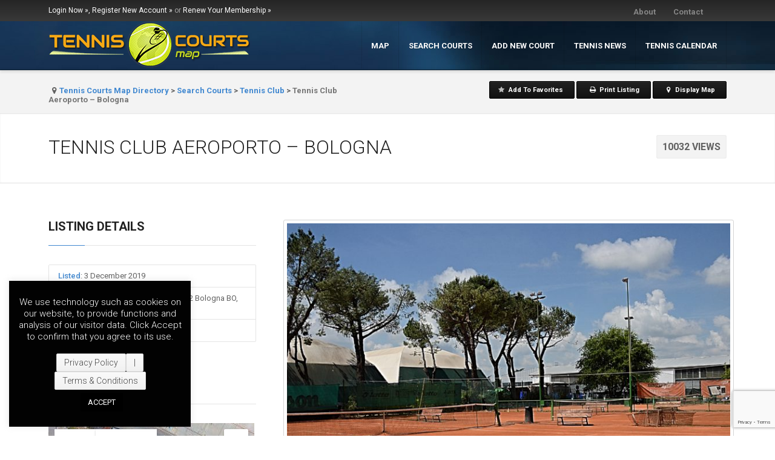

--- FILE ---
content_type: text/html; charset=UTF-8
request_url: https://www.tenniscourtsmap.com/listing/tennis-club-aeroporto-bologna/
body_size: 18580
content:
<!DOCTYPE html>
<html lang="en-US">
<head>
    <meta http-equiv="Content-Type" content="text/html; charset=UTF-8" />
    <meta name="viewport" content="width=device-width, initial-scale=1.0">
    <title>Tennis Club Aeroporto &#8211; Bologna | Tennis Courts Map Directory</title>
<link rel="profile" href="https://gmpg.org/xfn/11" />
<meta name='robots' content='max-image-preview:large' />
<link rel='dns-prefetch' href='//maps.google.com' />
<link rel="alternate" type="application/rss+xml" title="Tennis Courts Map Directory &raquo; Feed" href="https://www.tenniscourtsmap.com/feed/" />
<link rel="alternate" type="application/rss+xml" title="Tennis Courts Map Directory &raquo; Comments Feed" href="https://www.tenniscourtsmap.com/comments/feed/" />
<link rel="alternate" title="oEmbed (JSON)" type="application/json+oembed" href="https://www.tenniscourtsmap.com/wp-json/oembed/1.0/embed?url=https%3A%2F%2Fwww.tenniscourtsmap.com%2Flisting%2Ftennis-club-aeroporto-bologna%2F" />
<link rel="alternate" title="oEmbed (XML)" type="text/xml+oembed" href="https://www.tenniscourtsmap.com/wp-json/oembed/1.0/embed?url=https%3A%2F%2Fwww.tenniscourtsmap.com%2Flisting%2Ftennis-club-aeroporto-bologna%2F&#038;format=xml" />
<style id='wp-img-auto-sizes-contain-inline-css' type='text/css'>
img:is([sizes=auto i],[sizes^="auto," i]){contain-intrinsic-size:3000px 1500px}
/*# sourceURL=wp-img-auto-sizes-contain-inline-css */
</style>
<link rel='stylesheet' id='dpProEventCalendar_headcss-css' href='https://www.tenniscourtsmap.com/wp-content/plugins/dpProEventCalendar/css/dpProEventCalendar.min.css?ver=3.2.7' type='text/css' media='all' />
<style id='wp-emoji-styles-inline-css' type='text/css'>

	img.wp-smiley, img.emoji {
		display: inline !important;
		border: none !important;
		box-shadow: none !important;
		height: 1em !important;
		width: 1em !important;
		margin: 0 0.07em !important;
		vertical-align: -0.1em !important;
		background: none !important;
		padding: 0 !important;
	}
/*# sourceURL=wp-emoji-styles-inline-css */
</style>
<link rel='stylesheet' id='wp-block-library-css' href='https://www.tenniscourtsmap.com/wp-includes/css/dist/block-library/style.min.css?ver=6.9' type='text/css' media='all' />
<style id='global-styles-inline-css' type='text/css'>
:root{--wp--preset--aspect-ratio--square: 1;--wp--preset--aspect-ratio--4-3: 4/3;--wp--preset--aspect-ratio--3-4: 3/4;--wp--preset--aspect-ratio--3-2: 3/2;--wp--preset--aspect-ratio--2-3: 2/3;--wp--preset--aspect-ratio--16-9: 16/9;--wp--preset--aspect-ratio--9-16: 9/16;--wp--preset--color--black: #000000;--wp--preset--color--cyan-bluish-gray: #abb8c3;--wp--preset--color--white: #ffffff;--wp--preset--color--pale-pink: #f78da7;--wp--preset--color--vivid-red: #cf2e2e;--wp--preset--color--luminous-vivid-orange: #ff6900;--wp--preset--color--luminous-vivid-amber: #fcb900;--wp--preset--color--light-green-cyan: #7bdcb5;--wp--preset--color--vivid-green-cyan: #00d084;--wp--preset--color--pale-cyan-blue: #8ed1fc;--wp--preset--color--vivid-cyan-blue: #0693e3;--wp--preset--color--vivid-purple: #9b51e0;--wp--preset--gradient--vivid-cyan-blue-to-vivid-purple: linear-gradient(135deg,rgb(6,147,227) 0%,rgb(155,81,224) 100%);--wp--preset--gradient--light-green-cyan-to-vivid-green-cyan: linear-gradient(135deg,rgb(122,220,180) 0%,rgb(0,208,130) 100%);--wp--preset--gradient--luminous-vivid-amber-to-luminous-vivid-orange: linear-gradient(135deg,rgb(252,185,0) 0%,rgb(255,105,0) 100%);--wp--preset--gradient--luminous-vivid-orange-to-vivid-red: linear-gradient(135deg,rgb(255,105,0) 0%,rgb(207,46,46) 100%);--wp--preset--gradient--very-light-gray-to-cyan-bluish-gray: linear-gradient(135deg,rgb(238,238,238) 0%,rgb(169,184,195) 100%);--wp--preset--gradient--cool-to-warm-spectrum: linear-gradient(135deg,rgb(74,234,220) 0%,rgb(151,120,209) 20%,rgb(207,42,186) 40%,rgb(238,44,130) 60%,rgb(251,105,98) 80%,rgb(254,248,76) 100%);--wp--preset--gradient--blush-light-purple: linear-gradient(135deg,rgb(255,206,236) 0%,rgb(152,150,240) 100%);--wp--preset--gradient--blush-bordeaux: linear-gradient(135deg,rgb(254,205,165) 0%,rgb(254,45,45) 50%,rgb(107,0,62) 100%);--wp--preset--gradient--luminous-dusk: linear-gradient(135deg,rgb(255,203,112) 0%,rgb(199,81,192) 50%,rgb(65,88,208) 100%);--wp--preset--gradient--pale-ocean: linear-gradient(135deg,rgb(255,245,203) 0%,rgb(182,227,212) 50%,rgb(51,167,181) 100%);--wp--preset--gradient--electric-grass: linear-gradient(135deg,rgb(202,248,128) 0%,rgb(113,206,126) 100%);--wp--preset--gradient--midnight: linear-gradient(135deg,rgb(2,3,129) 0%,rgb(40,116,252) 100%);--wp--preset--font-size--small: 13px;--wp--preset--font-size--medium: 20px;--wp--preset--font-size--large: 36px;--wp--preset--font-size--x-large: 42px;--wp--preset--spacing--20: 0.44rem;--wp--preset--spacing--30: 0.67rem;--wp--preset--spacing--40: 1rem;--wp--preset--spacing--50: 1.5rem;--wp--preset--spacing--60: 2.25rem;--wp--preset--spacing--70: 3.38rem;--wp--preset--spacing--80: 5.06rem;--wp--preset--shadow--natural: 6px 6px 9px rgba(0, 0, 0, 0.2);--wp--preset--shadow--deep: 12px 12px 50px rgba(0, 0, 0, 0.4);--wp--preset--shadow--sharp: 6px 6px 0px rgba(0, 0, 0, 0.2);--wp--preset--shadow--outlined: 6px 6px 0px -3px rgb(255, 255, 255), 6px 6px rgb(0, 0, 0);--wp--preset--shadow--crisp: 6px 6px 0px rgb(0, 0, 0);}:where(.is-layout-flex){gap: 0.5em;}:where(.is-layout-grid){gap: 0.5em;}body .is-layout-flex{display: flex;}.is-layout-flex{flex-wrap: wrap;align-items: center;}.is-layout-flex > :is(*, div){margin: 0;}body .is-layout-grid{display: grid;}.is-layout-grid > :is(*, div){margin: 0;}:where(.wp-block-columns.is-layout-flex){gap: 2em;}:where(.wp-block-columns.is-layout-grid){gap: 2em;}:where(.wp-block-post-template.is-layout-flex){gap: 1.25em;}:where(.wp-block-post-template.is-layout-grid){gap: 1.25em;}.has-black-color{color: var(--wp--preset--color--black) !important;}.has-cyan-bluish-gray-color{color: var(--wp--preset--color--cyan-bluish-gray) !important;}.has-white-color{color: var(--wp--preset--color--white) !important;}.has-pale-pink-color{color: var(--wp--preset--color--pale-pink) !important;}.has-vivid-red-color{color: var(--wp--preset--color--vivid-red) !important;}.has-luminous-vivid-orange-color{color: var(--wp--preset--color--luminous-vivid-orange) !important;}.has-luminous-vivid-amber-color{color: var(--wp--preset--color--luminous-vivid-amber) !important;}.has-light-green-cyan-color{color: var(--wp--preset--color--light-green-cyan) !important;}.has-vivid-green-cyan-color{color: var(--wp--preset--color--vivid-green-cyan) !important;}.has-pale-cyan-blue-color{color: var(--wp--preset--color--pale-cyan-blue) !important;}.has-vivid-cyan-blue-color{color: var(--wp--preset--color--vivid-cyan-blue) !important;}.has-vivid-purple-color{color: var(--wp--preset--color--vivid-purple) !important;}.has-black-background-color{background-color: var(--wp--preset--color--black) !important;}.has-cyan-bluish-gray-background-color{background-color: var(--wp--preset--color--cyan-bluish-gray) !important;}.has-white-background-color{background-color: var(--wp--preset--color--white) !important;}.has-pale-pink-background-color{background-color: var(--wp--preset--color--pale-pink) !important;}.has-vivid-red-background-color{background-color: var(--wp--preset--color--vivid-red) !important;}.has-luminous-vivid-orange-background-color{background-color: var(--wp--preset--color--luminous-vivid-orange) !important;}.has-luminous-vivid-amber-background-color{background-color: var(--wp--preset--color--luminous-vivid-amber) !important;}.has-light-green-cyan-background-color{background-color: var(--wp--preset--color--light-green-cyan) !important;}.has-vivid-green-cyan-background-color{background-color: var(--wp--preset--color--vivid-green-cyan) !important;}.has-pale-cyan-blue-background-color{background-color: var(--wp--preset--color--pale-cyan-blue) !important;}.has-vivid-cyan-blue-background-color{background-color: var(--wp--preset--color--vivid-cyan-blue) !important;}.has-vivid-purple-background-color{background-color: var(--wp--preset--color--vivid-purple) !important;}.has-black-border-color{border-color: var(--wp--preset--color--black) !important;}.has-cyan-bluish-gray-border-color{border-color: var(--wp--preset--color--cyan-bluish-gray) !important;}.has-white-border-color{border-color: var(--wp--preset--color--white) !important;}.has-pale-pink-border-color{border-color: var(--wp--preset--color--pale-pink) !important;}.has-vivid-red-border-color{border-color: var(--wp--preset--color--vivid-red) !important;}.has-luminous-vivid-orange-border-color{border-color: var(--wp--preset--color--luminous-vivid-orange) !important;}.has-luminous-vivid-amber-border-color{border-color: var(--wp--preset--color--luminous-vivid-amber) !important;}.has-light-green-cyan-border-color{border-color: var(--wp--preset--color--light-green-cyan) !important;}.has-vivid-green-cyan-border-color{border-color: var(--wp--preset--color--vivid-green-cyan) !important;}.has-pale-cyan-blue-border-color{border-color: var(--wp--preset--color--pale-cyan-blue) !important;}.has-vivid-cyan-blue-border-color{border-color: var(--wp--preset--color--vivid-cyan-blue) !important;}.has-vivid-purple-border-color{border-color: var(--wp--preset--color--vivid-purple) !important;}.has-vivid-cyan-blue-to-vivid-purple-gradient-background{background: var(--wp--preset--gradient--vivid-cyan-blue-to-vivid-purple) !important;}.has-light-green-cyan-to-vivid-green-cyan-gradient-background{background: var(--wp--preset--gradient--light-green-cyan-to-vivid-green-cyan) !important;}.has-luminous-vivid-amber-to-luminous-vivid-orange-gradient-background{background: var(--wp--preset--gradient--luminous-vivid-amber-to-luminous-vivid-orange) !important;}.has-luminous-vivid-orange-to-vivid-red-gradient-background{background: var(--wp--preset--gradient--luminous-vivid-orange-to-vivid-red) !important;}.has-very-light-gray-to-cyan-bluish-gray-gradient-background{background: var(--wp--preset--gradient--very-light-gray-to-cyan-bluish-gray) !important;}.has-cool-to-warm-spectrum-gradient-background{background: var(--wp--preset--gradient--cool-to-warm-spectrum) !important;}.has-blush-light-purple-gradient-background{background: var(--wp--preset--gradient--blush-light-purple) !important;}.has-blush-bordeaux-gradient-background{background: var(--wp--preset--gradient--blush-bordeaux) !important;}.has-luminous-dusk-gradient-background{background: var(--wp--preset--gradient--luminous-dusk) !important;}.has-pale-ocean-gradient-background{background: var(--wp--preset--gradient--pale-ocean) !important;}.has-electric-grass-gradient-background{background: var(--wp--preset--gradient--electric-grass) !important;}.has-midnight-gradient-background{background: var(--wp--preset--gradient--midnight) !important;}.has-small-font-size{font-size: var(--wp--preset--font-size--small) !important;}.has-medium-font-size{font-size: var(--wp--preset--font-size--medium) !important;}.has-large-font-size{font-size: var(--wp--preset--font-size--large) !important;}.has-x-large-font-size{font-size: var(--wp--preset--font-size--x-large) !important;}
/*# sourceURL=global-styles-inline-css */
</style>

<style id='classic-theme-styles-inline-css' type='text/css'>
/*! This file is auto-generated */
.wp-block-button__link{color:#fff;background-color:#32373c;border-radius:9999px;box-shadow:none;text-decoration:none;padding:calc(.667em + 2px) calc(1.333em + 2px);font-size:1.125em}.wp-block-file__button{background:#32373c;color:#fff;text-decoration:none}
/*# sourceURL=/wp-includes/css/classic-themes.min.css */
</style>
<link rel='stylesheet' id='contact-form-7-css' href='https://www.tenniscourtsmap.com/wp-content/plugins/contact-form-7/includes/css/styles.css?ver=6.1.4' type='text/css' media='all' />
<link rel='stylesheet' id='cookie-law-info-css' href='https://www.tenniscourtsmap.com/wp-content/plugins/cookie-law-info/legacy/public/css/cookie-law-info-public.css?ver=3.3.9.1' type='text/css' media='all' />
<link rel='stylesheet' id='cookie-law-info-gdpr-css' href='https://www.tenniscourtsmap.com/wp-content/plugins/cookie-law-info/legacy/public/css/cookie-law-info-gdpr.css?ver=3.3.9.1' type='text/css' media='all' />
<link rel='stylesheet' id='ditty-news-ticker-font-css' href='https://www.tenniscourtsmap.com/wp-content/plugins/ditty-news-ticker/legacy/inc/static/libs/fontastic/styles.css?ver=3.1.63' type='text/css' media='all' />
<link rel='stylesheet' id='ditty-news-ticker-css' href='https://www.tenniscourtsmap.com/wp-content/plugins/ditty-news-ticker/legacy/inc/static/css/style.css?ver=3.1.63' type='text/css' media='all' />
<link rel='stylesheet' id='ditty-displays-css' href='https://www.tenniscourtsmap.com/wp-content/plugins/ditty-news-ticker/assets/build/dittyDisplays.css?ver=3.1.63' type='text/css' media='all' />
<link rel='stylesheet' id='ditty-fontawesome-css' href='https://www.tenniscourtsmap.com/wp-content/plugins/ditty-news-ticker/includes/libs/fontawesome-6.4.0/css/all.css?ver=6.4.0' type='text/css' media='' />
<link rel='stylesheet' id='pmpro_frontend_base-css' href='https://www.tenniscourtsmap.com/wp-content/plugins/paid-memberships-pro/css/frontend/base.css?ver=3.3.2' type='text/css' media='all' />
<link rel='stylesheet' id='pmpro_frontend_variation_1-css' href='https://www.tenniscourtsmap.com/wp-content/plugins/paid-memberships-pro/css/frontend/variation_1.css?ver=3.3.2' type='text/css' media='all' />
<link rel='stylesheet' id='wp_automatic_gallery_style-css' href='https://www.tenniscourtsmap.com/wp-content/plugins/wp-automatic/css/wp-automatic.css?ver=1.0.0' type='text/css' media='all' />
<link rel='stylesheet' id='main-style-css' href='https://www.tenniscourtsmap.com/wp-content/themes/atlas/style.css?ver=6.9' type='text/css' media='all' />
<style id='main-style-inline-css' type='text/css'>
@import url('https://fonts.googleapis.com/css?family=Roboto:400,100,100italic,300,300italic,400italic,500,500italic,700,700italic,900,900italic');body {font-family: 'Roboto', Helvetica Neue, Helvetica, Arial, sans-serif !important;}
/*# sourceURL=main-style-inline-css */
</style>
<link rel='stylesheet' id='animate-css' href='https://www.tenniscourtsmap.com/wp-content/themes/atlas/css/animate.css?ver=6.9' type='text/css' media='all' />
<link rel='stylesheet' id='fontello-css' href='https://www.tenniscourtsmap.com/wp-content/themes/atlas/css/fontello.css?ver=6.9' type='text/css' media='all' />
<link rel='stylesheet' id='shortcodes-elements-css' href='https://www.tenniscourtsmap.com/wp-content/themes/atlas/css/shortcodes.css?ver=6.9' type='text/css' media='all' />
<link rel='stylesheet' id='flex-css' href='https://www.tenniscourtsmap.com/wp-content/themes/atlas/css/flexslider.css?ver=6.9' type='text/css' media='all' />
<link rel='stylesheet' id='popup-css' href='https://www.tenniscourtsmap.com/wp-content/themes/atlas/css/magnific-popup.css?ver=6.9' type='text/css' media='all' />
<link rel='stylesheet' id='formsoverride-css' href='https://www.tenniscourtsmap.com/wp-content/themes/atlas/css/square/blue.css?ver=6.9' type='text/css' media='all' />
<link rel='stylesheet' id='responsive-css' href='https://www.tenniscourtsmap.com/wp-content/themes/atlas/css/responsive.css?ver=6.9' type='text/css' media='all' />
<link rel='stylesheet' id='listingcss-css' href='https://www.tenniscourtsmap.com/wp-content/themes/atlas/css/print.css?ver=6.9' type='text/css' media='print' />
<link rel='stylesheet' id='wp-pagenavi-css' href='https://www.tenniscourtsmap.com/wp-content/plugins/wp-pagenavi/pagenavi-css.css?ver=2.70' type='text/css' media='all' />
<link rel='stylesheet' id='ditty-rss-ticker-css' href='https://www.tenniscourtsmap.com/wp-content/plugins/ditty-rss-ticker/assets/css/style.css?ver=2.1.4' type='text/css' media='all' />
<link rel='stylesheet' id='fep-forms-passmeter-css' href='https://www.tenniscourtsmap.com/wp-content/plugins/tdp-profile-edit/passmeter/simplePassMeter.css?ver=0.3' type='text/css' media='all' />
<script type="text/javascript">
            window._nslDOMReady = (function () {
                const executedCallbacks = new Set();
            
                return function (callback) {
                    /**
                    * Third parties might dispatch DOMContentLoaded events, so we need to ensure that we only run our callback once!
                    */
                    if (executedCallbacks.has(callback)) return;
            
                    const wrappedCallback = function () {
                        if (executedCallbacks.has(callback)) return;
                        executedCallbacks.add(callback);
                        callback();
                    };
            
                    if (document.readyState === "complete" || document.readyState === "interactive") {
                        wrappedCallback();
                    } else {
                        document.addEventListener("DOMContentLoaded", wrappedCallback);
                    }
                };
            })();
        </script><script type="text/javascript" src="https://www.tenniscourtsmap.com/wp-includes/js/jquery/jquery.min.js?ver=3.7.1" id="jquery-core-js"></script>
<script type="text/javascript" src="https://www.tenniscourtsmap.com/wp-includes/js/jquery/jquery-migrate.min.js?ver=3.4.1" id="jquery-migrate-js"></script>
<script type="text/javascript" id="cookie-law-info-js-extra">
/* <![CDATA[ */
var Cli_Data = {"nn_cookie_ids":[],"cookielist":[],"non_necessary_cookies":[],"ccpaEnabled":"","ccpaRegionBased":"","ccpaBarEnabled":"","strictlyEnabled":["necessary","obligatoire"],"ccpaType":"gdpr","js_blocking":"","custom_integration":"","triggerDomRefresh":"","secure_cookies":""};
var cli_cookiebar_settings = {"animate_speed_hide":"500","animate_speed_show":"500","background":"#020202","border":"#b1a6a6c2","border_on":"","button_1_button_colour":"#000","button_1_button_hover":"#000000","button_1_link_colour":"#fff","button_1_as_button":"1","button_1_new_win":"","button_2_button_colour":"#333","button_2_button_hover":"#292929","button_2_link_colour":"#444","button_2_as_button":"","button_2_hidebar":"","button_3_button_colour":"#000","button_3_button_hover":"#000000","button_3_link_colour":"#fff","button_3_as_button":"1","button_3_new_win":"","button_4_button_colour":"#000","button_4_button_hover":"#000000","button_4_link_colour":"#62a329","button_4_as_button":"","button_7_button_colour":"#61a229","button_7_button_hover":"#4e8221","button_7_link_colour":"#fff","button_7_as_button":"1","button_7_new_win":"","font_family":"inherit","header_fix":"","notify_animate_hide":"1","notify_animate_show":"1","notify_div_id":"#cookie-law-info-bar","notify_position_horizontal":"right","notify_position_vertical":"bottom","scroll_close":"","scroll_close_reload":"","accept_close_reload":"","reject_close_reload":"","showagain_tab":"","showagain_background":"#fff","showagain_border":"#000","showagain_div_id":"#cookie-law-info-again","showagain_x_position":"100px","text":"#ffffff","show_once_yn":"","show_once":"10000","logging_on":"","as_popup":"","popup_overlay":"1","bar_heading_text":"","cookie_bar_as":"widget","popup_showagain_position":"bottom-right","widget_position":"left"};
var log_object = {"ajax_url":"https://www.tenniscourtsmap.com/wp-admin/admin-ajax.php"};
//# sourceURL=cookie-law-info-js-extra
/* ]]> */
</script>
<script type="text/javascript" src="https://www.tenniscourtsmap.com/wp-content/plugins/cookie-law-info/legacy/public/js/cookie-law-info-public.js?ver=3.3.9.1" id="cookie-law-info-js"></script>
<script type="text/javascript" id="jquery-remove-uppercase-accents-js-extra">
/* <![CDATA[ */
var rua = {"accents":[{"original":"\u0386\u0399","convert":"\u0391\u03aa"},{"original":"\u0386\u03a5","convert":"\u0391\u03ab"},{"original":"\u0388\u0399","convert":"\u0395\u03aa"},{"original":"\u038c\u0399","convert":"\u039f\u03aa"},{"original":"\u0388\u03a5","convert":"\u0395\u03ab"},{"original":"\u038c\u03a5","convert":"\u039f\u03ab"},{"original":"\u03ac\u03b9","convert":"\u03b1\u03ca"},{"original":"\u03ad\u03b9","convert":"\u03b5\u03ca"},{"original":"\u0386\u03c5","convert":"\u03b1\u03cb"},{"original":"\u03ac\u03c5","convert":"\u03b1\u03cb"},{"original":"\u03cc\u03b9","convert":"\u03bf\u03ca"},{"original":"\u0388\u03c5","convert":"\u03b5\u03cb"},{"original":"\u03ad\u03c5","convert":"\u03b5\u03cb"},{"original":"\u03cc\u03c5","convert":"\u03bf\u03cb"},{"original":"\u038c\u03c5","convert":"\u03bf\u03cb"},{"original":"\u0386","convert":"\u0391"},{"original":"\u03ac","convert":"\u03b1"},{"original":"\u0388","convert":"\u0395"},{"original":"\u03ad","convert":"\u03b5"},{"original":"\u0389","convert":"\u0397"},{"original":"\u03ae","convert":"\u03b7"},{"original":"\u038a","convert":"\u0399"},{"original":"\u03aa","convert":"\u0399"},{"original":"\u03af","convert":"\u03b9"},{"original":"\u0390","convert":"\u03ca"},{"original":"\u038c","convert":"\u039f"},{"original":"\u03cc","convert":"\u03bf"},{"original":"\u038e","convert":"\u03a5"},{"original":"\u03cd","convert":"\u03c5"},{"original":"\u03b0","convert":"\u03cb"},{"original":"\u038f","convert":"\u03a9"},{"original":"\u03ce","convert":"\u03c9"}],"selectors":"","selAction":""};
//# sourceURL=jquery-remove-uppercase-accents-js-extra
/* ]]> */
</script>
<script type="text/javascript" src="https://www.tenniscourtsmap.com/wp-content/plugins/remove-uppercase-accents/js/jquery.remove-uppercase-accents.js?ver=6.9" id="jquery-remove-uppercase-accents-js"></script>
<script type="text/javascript" src="https://www.tenniscourtsmap.com/wp-content/plugins/wp-automatic/js/main-front.js?ver=6.9" id="wp_automatic_gallery-js"></script>
<script type="text/javascript" id="google-src-js-extra">
/* <![CDATA[ */
var search_by_address = {"is_available":"no"};
//# sourceURL=google-src-js-extra
/* ]]> */
</script>
<script type="text/javascript" src="https://maps.google.com/maps/api/js?libraries=places&amp;language=en&amp;key=AIzaSyDm-vDgAoYqV7d8ZMjkX61c4heNw8JuKlk&amp;ver=6.9" id="google-src-js"></script>
<script type="text/javascript" src="https://www.tenniscourtsmap.com/wp-content/themes/atlas/js/gmap3.min.js?ver=6.9" id="gmap3-js"></script>
<script type="text/javascript" src="https://www.tenniscourtsmap.com/wp-content/themes/atlas/js/infobox.js?ver=6.9" id="infobox-js"></script>
<script type="text/javascript" src="https://www.tenniscourtsmap.com/wp-content/plugins/google-analyticator/external-tracking.min.js?ver=6.5.7" id="ga-external-tracking-js"></script>
<link rel="https://api.w.org/" href="https://www.tenniscourtsmap.com/wp-json/" /><link rel="EditURI" type="application/rsd+xml" title="RSD" href="https://www.tenniscourtsmap.com/xmlrpc.php?rsd" />
<link rel='shortlink' href='https://www.tenniscourtsmap.com/?p=40727' />
<style id="pmpro_colors">:root {
	--pmpro--color--base: #ffffff;
	--pmpro--color--contrast: #222222;
	--pmpro--color--accent: #0c3d54;
	--pmpro--color--accent--variation: hsl( 199,75%,28.5% );
	--pmpro--color--border--variation: hsl( 0,0%,91% );
}</style><link rel="shortcut icon" href="https://www.tenniscourtsmap.com/wp-content/uploads/2013/12/favicon.ico">	
	<!--[if lt IE 9]>
		<script src="https://html5shim.googlecode.com/svn/trunk/html5.js"></script>
	<![endif]-->

    
    <script type="text/javascript">

        var popup_url = "https://www.tenniscourtsmap.com";

        /* 
        * Ajax Request to get cats
        */
        jQuery(function(){
            jQuery('#main_cat').change(function(){
                jQuery('#status_loader').show();
                var jQuerymainCat=jQuery('#main_cat').val();
                // call ajax
                jQuery("#tax_listings_categories").empty();
                    jQuery.ajax({
                        url:"https://www.tenniscourtsmap.com/wp-admin/admin-ajax.php",     
                        type:'POST',
                        data:'action=tdp_search_ajax_call&main_catid=' + jQuerymainCat,
                        success:function(results) {
                        //  alert(results);
                        jQuery('#status_loader').hide();

                        jQuery('#tax_listings_categories')
                            .find('option')
                            .remove()
                            .end()
                        ;

                        jQuery("#tax_listings_categories").removeAttr("disabled");        
                                jQuery("#tax_listings_categories").append(results);
                        }
                    });
                }
            );
        });

        /* 
        * Ajax Request to get cats
        */
        jQuery(function(){
            jQuery('#main_loc').change(function(){
                jQuery('#status_loader2').show();
                var jQuerymainLoc=jQuery('#main_loc').val();
                // call ajax
                jQuery("#tax_listings_location").empty();
                    jQuery.ajax({
                        url:"https://www.tenniscourtsmap.com/wp-admin/admin-ajax.php",     
                        type:'POST',
                        data:'action=tdp_search_ajax_call2&main_catid2=' + jQuerymainLoc,
                        success:function(results) {
                        //  alert(results);
                        jQuery('#status_loader2').hide();

                        jQuery('#tax_listings_location')
                            .find('option')
                            .remove()
                            .end()
                        ;

                        jQuery("#tax_listings_location").removeAttr("disabled");        
                                jQuery("#tax_listings_location").append(results);
                        }
                    });
                }
            );
        });                                       
    </script>


    <meta property="og:title" content="Tennis Club Aeroporto &#8211; Bologna" />
    <meta property="og:url" content="https://www.tenniscourtsmap.com/listing/tennis-club-aeroporto-bologna/" />
    <meta property="og:description" content="" />
    <meta property="og:image" content="https://www.tenniscourtsmap.com/wp-content/uploads/2019/12/Tennis-Club-Aeroporto-Bologna.png" />
    <meta property="og:image:type" content="image/jpeg" />
    <meta property="og:image:width" content="400" />
    <meta property="og:image:height" content="300" />

   <!-- Google Analytics Tracking by Google Analyticator 6.5.7 -->
<script type="text/javascript">
    var analyticsFileTypes = [];
    var analyticsSnippet = 'disabled';
    var analyticsEventTracking = 'enabled';
</script>
<script type="text/javascript">
	(function(i,s,o,g,r,a,m){i['GoogleAnalyticsObject']=r;i[r]=i[r]||function(){
	(i[r].q=i[r].q||[]).push(arguments)},i[r].l=1*new Date();a=s.createElement(o),
	m=s.getElementsByTagName(o)[0];a.async=1;a.src=g;m.parentNode.insertBefore(a,m)
	})(window,document,'script','//www.google-analytics.com/analytics.js','ga');
	ga('create', 'UA-2913768-38', 'auto');
 
	ga('send', 'pageview');
</script>
		<style type="text/css" id="wp-custom-css">
			h4.single-title a {
  color: #fff !important;
}		</style>
		
	<meta name="viewport" content="width=device-width, initial-scale=0.85, maximum-scale=1, user-scalable=1">

</head>
<body data-rsssl=1 class="pmpro-variation_1 wp-singular listing-template-default single single-listing postid-40727 wp-theme-atlas pmpro-body-has-access  chrome group-blog non-logged-in admin-bar-not-showing street-view-enabled" >

<script>
  window.fbAsyncInit = function() {
    FB.init({
      appId      : '1661637024090744',
      xfbml      : true,
      version    : 'v2.5'
    });
  };

  (function(d, s, id){
     var js, fjs = d.getElementsByTagName(s)[0];
     if (d.getElementById(id)) {return;}
     js = d.createElement(s); js.id = id;
     js.src = "//connect.facebook.net/en_US/sdk.js";
     fjs.parentNode.insertBefore(js, fjs);
   }(document, 'script', 'facebook-jssdk'));
</script>

<header>
		<section id="top-bar">

		<div class="wrapper">

			<div class="two_fourth" id="topintro">

				
					<p><a href="https://www.tenniscourtsmap.com/existing-users-login/">Login Now »,</a> <a href="https://www.tenniscourtsmap.com/membership-account/membership-levels/">Register New Account »</a> or <a href="https://www.tenniscourtsmap.com/membership-account-2/membership-levels/">Renew Your Membership »</a></p>

				
			</div>

			<div class="two_fourth last" id="top-socials">
            
            <div class="menu-topbar-menu-container"><ul id="menu-topbar-menu" class="menu"><li id="menu-item-7679" class="menu-item menu-item-type-post_type menu-item-object-page menu-item-7679"><a href="https://www.tenniscourtsmap.com/aboutus/">About</a></li>
<li id="menu-item-7680" class="menu-item menu-item-type-post_type menu-item-object-page menu-item-7680"><a href="https://www.tenniscourtsmap.com/contact-page/">Contact</a></li>
</ul></div>   

				<ul class="social-nav-list"><li class="social-icon"><a class="tip-me" href="https://www.facebook.com/tenniscourts.map" data-toggle="tooltip" data-animation="true" title=""><span class="icon-facebook"></span></a></li></ul>							</div>

		</div>

	</section>

		
	<div id='mobile-menu'>
			
		<div class="wrapper">

				<div class="menu-mobile-menu-container"><select id="menu-mobile-menu" class="sf-menu dropdown-menu"><option value="" class="blank">&#8212; Main Menu &#8212;</option><option class="menu-item menu-item-type-post_type menu-item-object-page menu-item-9920 menu-item-depth-0" value="https://www.tenniscourtsmap.com/search-courts/">TENNIS COURTS DIRECTORY</option>
<option class="menu-item menu-item-type-post_type menu-item-object-page menu-item-9926 menu-item-depth-0" value="https://www.tenniscourtsmap.com/submit-court/">ADD A NEW COURT</option>
<option class="menu-item menu-item-type-post_type menu-item-object-page current_page_parent menu-item-9881 menu-item-depth-0" value="https://www.tenniscourtsmap.com/latest-news/">LATEST NEWS</option>
<option class="menu-item menu-item-type-post_type menu-item-object-page menu-item-9878 menu-item-depth-0" value="https://www.tenniscourtsmap.com/aboutus/">ABOUT</option>
<option class="menu-item menu-item-type-post_type menu-item-object-page menu-item-9879 menu-item-depth-0" value="https://www.tenniscourtsmap.com/contact-page/">CONTACT</option>
</select></div>
			<div id="select-icon" class="icon-sort"></div>
		
		</div>

	</div>

	<section id="header-container">

		<div class="wrapper">

			<section id="logo-wrapper">
				
				<a href='https://www.tenniscourtsmap.com/'><img src=https://www.tenniscourtsmap.com/wp-content/uploads/2014/02/main-logo1.png alt='' /></a>			</section><!-- end logo -->
            
				<div class="googleplay">
                	<a href="https://play.google.com/store/apps/details?id=com.linwins.tenniscourtsmap" target="_blank"><img src="https://www.tenniscourtsmap.com/wp-content/uploads/2015/11/googleplay.png" alt="Google Play App Download" /></a>
                </div>            

			<section id="navigation-wrapper" class="last">
				<nav>
				<div class="menu-main-menu-container"><ul id="menu-main-menu" class="sf-menu"><li id="menu-item-9211" class="menu-item menu-item-type-post_type menu-item-object-page menu-item-home menu-item-9211"><a href="https://www.tenniscourtsmap.com/">Map</a></li>
<li id="menu-item-5614" class="menu-item menu-item-type-post_type menu-item-object-page menu-item-5614"><a href="https://www.tenniscourtsmap.com/search-courts/">Search Courts</a></li>
<li id="menu-item-5279" class="menu-item menu-item-type-post_type menu-item-object-page menu-item-5279"><a href="https://www.tenniscourtsmap.com/submit-court/">Add New Court</a></li>
<li id="menu-item-7070" class="menu-item menu-item-type-post_type menu-item-object-page current_page_parent menu-item-7070"><a href="https://www.tenniscourtsmap.com/latest-news/">Tennis News</a></li>
<li id="menu-item-7775" class="menu-item menu-item-type-post_type menu-item-object-page menu-item-7775"><a href="https://www.tenniscourtsmap.com/tennis-calendar/">Tennis Calendar</a></li>
</ul></div>				</nav>

			</section><!-- end navigation -->

			<div class="clearboth"></div>

		</div>

	</section>
	<div id="header-border"></div>
</header>
<div itemscope itemtype="http://data-vocabulary.org/Review-aggregate" class="hidden-rating">
    <span itemprop="itemreviewed">Tennis Club Aeroporto &#8211; Bologna</span>
    <img itemprop="photo" src="https://www.tenniscourtsmap.com/wp-content/uploads/2019/12/Tennis-Club-Aeroporto-Bologna.png" />
    <span itemprop="rating" itemscope itemtype="http://data-vocabulary.org/Rating">
    <span itemprop="average">0</span>
    <span itemprop="best">5</span></span>
    <span itemprop="votes">0</span> 
    <span itemprop="count">0</span> 
</div>  


<section id="header-map" class="slidingDiv">

	<div id="map"></div>

	<script type="text/javascript">

	var mapDiv, map, infobox;

	jQuery(document).ready(function($) {

		mapDiv = jQuery("#map");
		mapDiv.gmap3({
			
			map: {

				options: {
					"address": "Via dell'Aeroporto, 40, 40132 Bologna BO, Italy",
					"center": [44.53217850000001,11.28530330000001],
					"zoom": 15,
					"draggable": true,
					"mapTypeControl":true,
					"mapTypeId": google.maps.MapTypeId.HYBRID,
					"scrollwheel": true,
					"panControl": true,
					"rotateControl": false,
					"scaleControl": true,
					"streetViewControl": true,
					"zoomControl": true,
					"keyboardShortcuts": true,
					"zoomControlOptions": {
                    	                    		style: google.maps.ZoomControlStyle.SMALL
                    	                	},

				}
			}
			,marker: {
				values: [

														{	

																			latLng: [44.53217850000001,11.28530330000001 ],
																			options: {
																						icon: "https://www.tenniscourtsmap.com/wp-content/uploads/2013/12/marker-club.png",
																						shadow: "",
										},
										data: '<div class="marker-wrapper  animated fadeInDown"><div class="marker-title"> <a href="https://www.tenniscourtsmap.com/listing/tennis-club-aeroporto-bologna/">Tennis Club Aeroporto &#8211; Bologna</a> </div><div class="marker-content"> <div class="two_third popup-content"><ul><li><span class="icon-direction"></span>Via dellAeroporto, 40, 40132 Bologna BO, Italy</li><li><span class="icon-link"></span><a rel="nofollow" target="_blank" href="http://www.tcaeroportobologna.it/">http://www.tcaeroportobologna.it/</a></li></ul></div> <div class="one_third last image-wrapper pop-image"><a href="https://www.tenniscourtsmap.com/listing/tennis-club-aeroporto-bologna/" title="Tennis Club Aeroporto &#8211; Bologna"> <img src="https://www.tenniscourtsmap.com/wp-content/uploads/2019/12/Tennis-Club-Aeroporto-Bologna-100x100.png" alt="Tennis Club Aeroporto &#8211; Bologna"/></a></div><div class="clearboth"></div><div class="linker"><a class="button black medium" href="https://www.tenniscourtsmap.com/listing/tennis-club-aeroporto-bologna/">Read More &raquo;</a></div> <div class="clearboth"></div> <div class="close"><span class="icon-cancel"></span></div></div><span class="icon-down-dir"></span></div>'
									}
							
														
											
				],
				options:{
					draggable: false
				},
				
				cluster:{
              		radius: 20,
					// This style will be used for clusters with more than 0 markers
					0: {
						content: "<div class='cluster cluster-1 dp-button medium'>CLUSTER_COUNT</div>",
						width: 90,
						height: 80
					},
					// This style will be used for clusters with more than 20 markers
					20: {
						content: "<div class='cluster cluster-2 dp-button medium'>CLUSTER_COUNT</div>",
						width: 90,
						height: 80
					},
					// This style will be used for clusters with more than 50 markers
					50: {
						content: "<div class='cluster cluster-3 dp-button medium'>CLUSTER_COUNT</div>",
						width: 90,
						height: 80
					},
					events: {
						click: function(cluster) {
							map.panTo(cluster.main.getPosition());
							map.setZoom(map.getZoom() + 2);
						}
					}
              	},
				events: {
					click: function(marker, event, context){
						map.panTo(marker.getPosition());

						infobox.setContent(context.data);
						infobox.open(map,marker);

					}
				}
			}
			 		
		});

		map = mapDiv.gmap3("get");
        infobox = new InfoBox({
        	pixelOffset: new google.maps.Size(-220, -310),
        	closeBoxURL: '',
        	enableEventPropagation: true
        });
        mapDiv.delegate('.infoBox .close','click',function () {
        	infobox.close();
        });

        jQuery(".slidingDiv").hide();
			
		jQuery(".show_hide").show();
					 
		jQuery('.show_hide').click(function(){

			lastCenter=map.getCenter();

			jQuery(".slidingDiv").slideToggle();

			google.maps.event.trigger(map, 'resize');

			map.setCenter(lastCenter);

			var $this = $(this);
		    $this.toggleClass('SeeMore2');
		    if($this.hasClass('SeeMore2')){
		        $this.text( $this.data('close') );         
		    } else {
		        $this.text( $this.data('text') );
		    }
					        	
		});

		
        var styles = [
		  {
			featureType: 'poi',
			elementType: 'labels',
			stylers: [
				{ visibility: 'off' }
			]
			},{
		  	draggable: false }
		];
		map.setOptions({ styles: styles });

		
	});
</script>	
</section><!-- end header map -->

 

<section id="breadcrumb">

	<div class="wrapper">
		
		<div class="one_half" id="bd-content">
	
			<i class="icon-location"></i><span typeof="v:Breadcrumb"><a rel="v:url" property="v:title" title="Go to Tennis Courts Map Directory." href="https://www.tenniscourtsmap.com" class="home">Tennis Courts Map Directory</a></span> &gt; <span typeof="v:Breadcrumb"><a rel="v:url" property="v:title" title="Go to Search Courts." href="https://www.tenniscourtsmap.com/search-courts/">Search Courts</a></span> &gt; <span typeof="v:Breadcrumb"><a rel="v:url" property="v:title" title="Go to the Tennis Club Listing Category archives." href="https://www.tenniscourtsmap.com/listings/tennis-club/">Tennis Club</a></span> &gt; <span typeof="v:Breadcrumb"><span property="v:title">Tennis Club Aeroporto &#8211; Bologna</span></span>	
		</div>

		<div class="one_half last" id="bd-button">

			<span class="tdp_fav-span"><a href="#" class="button small black" id="fav-nonlogged"><i class="icon-star"></i>Add To Favorites</a></span>
			
						<a class="button small black" href="javascript:window.print()"><span class="icon-print"></span> Print Listing</a>
			
						<a href="#" class="show_hide button small black" id="" data-text="Display Map" data-close="Hide Map" data-toggle="tooltip" title="Display Map"><span class="icon-location"></span> Display Map</a>
			 

		</div>

		<div class="clearboth"></div>

	</div>

</section> <!-- end breadcrumb -->

<!-- load top section -->

<section id="listing-brief" itemscope itemtype="http://data-vocabulary.org/Review-aggregate">

	<div class="wrapper">

		<div class="two_third">

			
			<h1 itemprop="itemreviewed">Tennis Club Aeroporto &#8211; Bologna</h1>

		</div>

		<div class="one_third last" id="right-counter">

			 

			<ul class="stats">

				


				
				<li class="stats-counter">
					10032 Views				</li>

				
			</ul>

			<span class="hidden-rating" itemprop="rating">
							</span>

		</div>

		<div class="clearboth"></div>

	</div><!-- end wrapper -->


</section> <!-- end listing brief -->

<!-- end top section -->

<section id="page-wrapper">

	<div id="page-content" class="wrapper">

		
			<div class="wrapper" id="fav-logged-message">
				<div class="alert-message error">Only registered users can save listings to their favorites<span class="close" href="#"><i class="icon-cancel"></i></span></div>
			</div>

		
		
			<div class="one_third" id="sidebar-wrapper">
				<div id="tdp_listings_details-2" class="widget widget_tdp_listings_details"><h3 class="widget-title"><span>Listing Details</span></h3><div class="sep"></div>		
		<ul>

						
				<li><span>Listed</span>: 3 December 2019</li>
			
			
						
				<li><span>Address</span>: 
				Via dell'Aeroporto, 40, 40132 Bologna BO, Italy				</li>
			
			
						
				<li><span>Location</span>: 

					Italy				</li>
			
			
			
			
		</ul>

		
		</div><div class="clearboth"></div><div id="tdp_listings_map-2" class="widget widget_tdp_listings_map"><h3 class="widget-title"><span>Listing Map</span></h3><div class="sep"></div>		
		
			<script type="text/javascript">

				var mapDivWidget, mapWidget, infobox;

				jQuery(document).ready(function($) {

					mapDivWidget = jQuery("#single-map");
					mapDivWidget.gmap3({
						
						map: {

							options: {
								"address": "Via dell'Aeroporto, 40, 40132 Bologna BO, Italy",
								"center": [44.53217850000001,11.28530330000001],
								"zoom": 17,
								"draggable": true,
								"mapTypeControl":true,
								"mapTypeId": google.maps.MapTypeId.SATELLITE,
								"scrollwheel": true,
								"panControl": true,
								"rotateControl": false,
								"scaleControl": true,
								"streetViewControl": true,
								"zoomControl": true,
								"keyboardShortcuts": true,
								"zoomControlOptions": {
			                    	style: google.maps.ZoomControlStyle.SMALL,
			                	},

							}
						}
						,marker: {
							values: [

									
											{
																											latLng: [44.53217850000001,11.28530330000001 ],
																										options: {
														
														icon: "",
														shadow: "",
													},
													
												}
											,
										
																	
							],
							options:{
								draggable: false
							},
							
							
						}
						 		
					});

						

						mapWidget = mapDivWidget.gmap3("get");

				        var styles = [
						  {
							featureType: 'poi',
							elementType: 'labels',
							stylers: [
								{ visibility: 'off' }
							]
							},{
						  	draggable: false }
						];
						mapWidget.setOptions({ styles: styles });

					

				});
			</script>

			<div id="single-map"></div>

		</div><div class="clearboth"></div>			</div>

		
		<div id="content-container" class="two_third last">

			
								
					<article class="post-40727 listing type-listing status-publish has-post-thumbnail hentry listings_categories-tennis-club listings_location-italy listings_tags-find-tennis-courts listings_tags-find-tennis-courts-in-italy listings_tags-tennis-in-bologna pmpro-has-access">

					

			
			<div class="post-image">
        		
				<div class="flexslider">
  					
  					<ul class="slides">

  						<li>
  							<a href="https://www.tenniscourtsmap.com/wp-content/uploads/2019/12/Tennis-Club-Aeroporto-Bologna.png" title="Tennis Club Aeroporto &#8211; Bologna" class="image-link" data-effect="">
								<img src="https://www.tenniscourtsmap.com/wp-content/uploads/2019/12/Tennis-Club-Aeroporto-Bologna.png" alt="Tennis Club Aeroporto &#8211; Bologna" title="Tennis Club Aeroporto &#8211; Bologna" class="entry-image media-wrapper">
							</a>
						</li>

						
						
						
						

  					</ul>
				
				</div>

			</div>

	
<div class="listing-content">

	<div itemprop="description">
			</div>

	
	<div class="clear"></div><div class="mds-divider style-dotted-lines2 length-long contenttype-default alignment-center"  style=""><div class="divider"></div></div>
	
	<div class="clear"></div><div class="mds-divider style-dotted-lines2 length-long contenttype-default alignment-center"  style=""><div class="divider"></div></div>
	<script type="text/javascript">
	jQuery(function() {
        jQuery( "#tabs-listing" ).tabs();
    });

	</script>

	<div id="tabs-listing">
		  
		  <ul>
		    <li><a href="#tabs-1">Contact Details</a></li>
		    		    					    		    <li onclick="displayMap()"><a href="#tabs-5">Get Directions</a></li>
		    		    		  </ul>
		  
		  <div id="tabs-1" class="tab-cont">
		  	
<div class="tab-lister">

					<i class="icon-mail"></i>

					<div class="clear"></div><div class="mds-divider style-right-stripes length-long contenttype-text alignment-center"  style=""><div class="content"><h4>Contact Details</h4></div><div class="divider"></div></div>
					<ul class="item-address">
						
						<li class="address" itemprop="address" itemscope itemtype="http://schema.org/PostalAddress">
							<span>Address:</span>
							Via dell'Aeroporto, 40, 40132 Bologna BO, Italy 
						</li>
						
						<li class="address" >
							<span>GPS:</span>
							44.53217850000001,11.28530330000001 
						</li>
						
						
						
												<li>
							<span class="web">
								Website:
							</span>

							<a rel="nofollow" target="_blank" href="http://www.tcaeroportobologna.it/" rel="nofollow">http://www.tcaeroportobologna.it/</a>
						</li>
						
						
					</ul>

			</div><!-- end tab content -->		  </div>
		 
		  
		  
		  		  		  <div id="tabs-5" class="tab-cont">
		  	
<div class="tab-lister">

				<i class="icon-direction"></i>

					<div class="clear"></div><div class="mds-divider style-right-stripes length-long contenttype-text alignment-center"  style=""><div class="content"><h4>Get Directions</h4></div><div class="divider"></div></div>
					<script type="text/javascript">
						function displayMap() {
					          document.getElementById('map_canvas').style.display="block";
					           initialize();
					     }

					    var directionDisplay;
						var directionsService = new google.maps.DirectionsService();
						function initialize() {

													var latlng = new google.maps.LatLng(44.53217850000001,11.28530330000001);
												  // set direction render options
						  var rendererOptions = { draggable: true };
						  directionsDisplay = new google.maps.DirectionsRenderer(rendererOptions);
						  var myOptions = {
						    zoom: 14,
						    center: latlng,
						    mapTypeId: google.maps.MapTypeId.ROADMAP,
						    mapTypeControl: false
						  };
						  // add the map to the map placeholder
						  var map2 = new google.maps.Map(document.getElementById("map_canvas"),myOptions);
						  directionsDisplay.setMap(map2);
						  directionsDisplay.setPanel(document.getElementById("directionsPanel"));
						  // Add a marker to the map for the end-point of the directions.
						  var marker = new google.maps.Marker({
						    position: latlng, 
						    map: map2, 
						    title:"Tennis Club Aeroporto &#8211; Bologna"
						  }); 
    					 
						}
						function calcRoute() {
						  // get the travelmode, startpoint and via point from the form   
						  var travelMode = $('input[name="travelMode"]:checked').val();
						  var start = $("#routeStart").val();
						  var via = $("#routeVia").val();
						  
						  if (travelMode == 'TRANSIT') {
						    via = ''; // if the travel mode is transit, don't use the via waypoint because that will not work
						  }
						  var end = "44.53217850000001,11.28530330000001"; // endpoint is a geolocation
						  var waypoints = []; // init an empty waypoints array
						  if (via != '') {
						    // if waypoints (via) are set, add them to the waypoints array
						    waypoints.push({
						      location: via,
						      stopover: true
						    });
						  }
						  var request = {
						    origin: start,
						    destination: end,
						    waypoints: waypoints,
						    unitSystem: google.maps.UnitSystem.IMPERIAL,
						    travelMode: google.maps.DirectionsTravelMode[travelMode]
						  };
						  directionsService.route(request, function(response, status) {
						    if (status == google.maps.DirectionsStatus.OK) {
						      $('#directionsPanel').empty(); // clear the directions panel before adding new directions
						      directionsDisplay.setDirections(response);
						    } else {
						      // alert an error message when the route could nog be calculated.
						      if (status == 'ZERO_RESULTS') {
						        alert('No route could be found between the origin and destination.');
						      } else if (status == 'UNKNOWN_ERROR') {
						        alert('A directions request could not be processed due to a server error. The request may succeed if you try again.');
						      } else if (status == 'REQUEST_DENIED') {
						        alert('This webpage is not allowed to use the directions service.');
						      } else if (status == 'OVER_QUERY_LIMIT') {
						        alert('The webpage has gone over the requests limit in too short a period of time.');
						      } else if (status == 'NOT_FOUND') {
						        alert('At least one of the origin, destination, or waypoints could not be geocoded.');
						      } else if (status == 'INVALID_REQUEST') {
						        alert('The DirectionsRequest provided was invalid.');         
						      } else {
						        alert("There was an unknown error in your request. Requeststatus: nn"+status);
						      }
						    }
						  });
						}

						//google.maps.event.addDomListener(window, 'load', initialize);
					</script>

					 <div id="map_canvas"></div>    
					 
					 	<form action="" onSubmit="calcRoute();return false;" id="routeForm">

					 		<label>From</label>
					 		<input type="text" id="routeStart" value="">

					 		<label>Via (optional)</label>
					 		<input type="text" id="routeVia" value="">
					    
					     	
					     	<div class="label-float">
						        <label>Travel Mode</label>
						        <label><input type="radio" name="travelMode" value="DRIVING" checked /> Driving</label>
						        <label><input type="radio" name="travelMode" value="BICYCLING" /> Bicycling</label>
						        <label><input type="radio" name="travelMode" value="TRANSIT" /> Public Transport</label>
						        <label><input type="radio" name="travelMode" value="WALKING" /> Walking</label>
					    	</div>

					        <div class="clear"></div>

					    	<input type="submit" value="Get Directions">

					  </form>

					  <div id="directionsPanel"></div>
			</div>		  </div>
		  		  
	</div>

</div>

					
					</article>

				
			
		</div>

		
		<div class="clearboth"></div>

	</div>

</section><!-- end page wrapper -->





<footer>

	<section id="top-footer">

		<div class="wrapper">

			<div class="three_fourth">

				<div class="menu-footer-menu-container"><ul id="menu-footer-menu" class="footer-menu"><li id="menu-item-5291" class="menu-item menu-item-type-post_type menu-item-object-page menu-item-home menu-item-5291"><a href="https://www.tenniscourtsmap.com/">Map</a></li>
<li id="menu-item-5283" class="menu-item menu-item-type-post_type menu-item-object-page menu-item-5283"><a href="https://www.tenniscourtsmap.com/search-courts/">Search Courts</a></li>
<li id="menu-item-4099" class="menu-item menu-item-type-post_type menu-item-object-page menu-item-4099"><a href="https://www.tenniscourtsmap.com/submit-court/">Submit Court</a></li>
<li id="menu-item-7071" class="menu-item menu-item-type-post_type menu-item-object-page current_page_parent menu-item-7071"><a href="https://www.tenniscourtsmap.com/latest-news/">Tennis News</a></li>
<li id="menu-item-7792" class="menu-item menu-item-type-post_type menu-item-object-page menu-item-7792"><a href="https://www.tenniscourtsmap.com/tennis-calendar/">Tennis Calendar</a></li>
<li id="menu-item-5677" class="menu-item menu-item-type-post_type menu-item-object-page menu-item-5677"><a href="https://www.tenniscourtsmap.com/aboutus/">About</a></li>
<li id="menu-item-5678" class="menu-item menu-item-type-post_type menu-item-object-page menu-item-5678"><a href="https://www.tenniscourtsmap.com/contact-page/">Contact</a></li>
<li id="menu-item-12789" class="menu-item menu-item-type-custom menu-item-object-custom menu-item-12789"><a href="https://play.google.com/store/apps/details?id=com.linwins.tenniscourtsmap">Download App</a></li>
</ul></div>
			</div>

			<div class="one_fourth last" style="text-align:right;">
 
				<ul class="social-nav-list"><li class="social-icon"><a class="tip-me" href="https://www.facebook.com/tenniscourts.map" data-toggle="tooltip" data-animation="true" title=""><span class="icon-facebook"></span></a></li></ul>			</div>

		</div>

	</section>

	<section id="bottom-footer">

		<div class="wrapper">

			
				<div class="one_third">
							<div id="tdp_latest_listings-2" class="widget widget_tdp_latest_listings"><h3 class="widget-title"><span>Latest Facilities</span></h3><div class="sep"></div>
		<div class="widget_categories widget-num">
			
			<ul>
				
				
										<li><a href="https://www.tenniscourtsmap.com/listing/cap-sports-academy-tennis-academy-in-difc/">CAP Sports Academy &#8211; Tennis Academy in DIFC</a></li>
					
					
										<li><a href="https://www.tenniscourtsmap.com/listing/paris-la-defense-arena-rolex-paris-masters-2026/">Paris la Défense Arena &#8211; Rolex Paris Masters 2026</a></li>
					
					
										<li><a href="https://www.tenniscourtsmap.com/listing/fernandez-tennis-academy-2/">Fernandez Tennis Academy</a></li>
					
					
										<li><a href="https://www.tenniscourtsmap.com/listing/mallorca-country-club/">Mallorca Country Club</a></li>
					
					
										<li><a href="https://www.tenniscourtsmap.com/listing/styslinger-altec-tennis-complex-at-smu/">Styslinger / Altec Tennis Complex (at SMU)</a></li>
					
					
										<li><a href="https://www.tenniscourtsmap.com/listing/teign-valley-tennis-club/">Teign Valley Tennis Club</a></li>
					
					
										<li><a href="https://www.tenniscourtsmap.com/listing/tennis-club-parioli-roma/">Tennis Club Parioli Roma</a></li>
					
					
										<li><a href="https://www.tenniscourtsmap.com/listing/tennis-vigna-clara-controbalzo/">Tennis Vigna Clara &#8211; Controbalzo</a></li>
					
					
										<li><a href="https://www.tenniscourtsmap.com/listing/pala-alpitour/">PALA ALPITOUR</a></li>
					
					
										<li><a href="https://www.tenniscourtsmap.com/listing/dickies-arena/">Dickies Arena</a></li>
					
					
										<li><a href="https://www.tenniscourtsmap.com/listing/treniraj-tenis/">Treniraj Tenis</a></li>
					
					
			</ul>

		</div>

		</div><div class="clearboth"></div>				</div>

				<div class="one_third">
							<div id="tdp_featured_listings-2" class="widget widget_tdp_featured_listings"><h3 class="widget-title"><span>Featured Facilities</span></h3><div class="sep"></div>
		<div class="">
			
			<ul>
					
				
						
							<li>
								
								<div class="one_third">
																			<img src="https://www.tenniscourtsmap.com/wp-content/uploads/2013/12/AUSTRALIAN-OPEN.jpg" alt="ROD LAVER ARENA &#8211; AUSTRALIAN OPEN 2026" title="ROD LAVER ARENA &#8211; AUSTRALIAN OPEN 2026" class="entry-image media-wrapper">
								</div>

								<div class="two_third last">
									<a href="https://www.tenniscourtsmap.com/listing/rod-laver-arena/">ROD LAVER ARENA &#8211; AUSTRALIAN OPEN 2026</a>
									<p>Batman Avenue, Melbourne VIC 3000, Australia</p>
								</div>

								<div class="clear"></div>

							</li>

						
					
					
						
							<li>
								
								<div class="one_third">
																			<img src="https://www.tenniscourtsmap.com/wp-content/uploads/2013/12/billie-jean.jpeg" alt="USTA BILLIE JEAN KING NATIONAL TENNIS CENTER &#8211; US OPEN 2026" title="USTA BILLIE JEAN KING NATIONAL TENNIS CENTER &#8211; US OPEN 2026" class="entry-image media-wrapper">
								</div>

								<div class="two_third last">
									<a href="https://www.tenniscourtsmap.com/listing/usta-billie-jean-king-national-tennis-center/">USTA BILLIE JEAN KING NATIONAL TENNIS CENTER &#8211; US OPEN 2026</a>
									<p>8 Flushing Meadows Corona Park Road, Corona, NY 11368, USA</p>
								</div>

								<div class="clear"></div>

							</li>

						
					
					
						
							<li>
								
								<div class="one_third">
																			<img src="https://www.tenniscourtsmap.com/wp-content/uploads/2013/12/roland1.jpg" alt="COURT PHILLIPE CHATRIER &#8211; ROLAND GARROS 2026" title="COURT PHILLIPE CHATRIER &#8211; ROLAND GARROS 2026" class="entry-image media-wrapper">
								</div>

								<div class="two_third last">
									<a href="https://www.tenniscourtsmap.com/listing/court-phillipe-chatrier-roland-garros-2026/">COURT PHILLIPE CHATRIER &#8211; ROLAND GARROS 2026</a>
									<p>40 Allée Suzanne Lenglen, 75016 Paris, France</p>
								</div>

								<div class="clear"></div>

							</li>

						
					
					
						
							<li>
								
								<div class="one_third">
																			<img src="https://www.tenniscourtsmap.com/wp-content/uploads/2013/12/Wimbledon.jpg" alt="AELTC &#8211; WIMBLEDON 2026" title="AELTC &#8211; WIMBLEDON 2026" class="entry-image media-wrapper">
								</div>

								<div class="two_third last">
									<a href="https://www.tenniscourtsmap.com/listing/aeltc-wimbledon-2026/">AELTC &#8211; WIMBLEDON 2026</a>
									<p>Church Road, London SW19 5JE, UK</p>
								</div>

								<div class="clear"></div>

							</li>

						
					
					
						
							<li>
								
								<div class="one_third">
																			<img src="https://www.tenniscourtsmap.com/wp-content/uploads/2015/01/foro-italico.jpg" alt="FORO ITALICO &#8211; INTERNAZIONALI BNL D ITALIA 2026" title="FORO ITALICO &#8211; INTERNAZIONALI BNL D ITALIA 2026" class="entry-image media-wrapper">
								</div>

								<div class="two_third last">
									<a href="https://www.tenniscourtsmap.com/listing/foro-italico-internazionali-bnl-d-italia-2026/">FORO ITALICO &#8211; INTERNAZIONALI BNL D ITALIA 2026</a>
									<p>Viale dei Gladiatori, 00135 Rome, Italy</p>
								</div>

								<div class="clear"></div>

							</li>

						
					
					
						
							<li>
								
								<div class="one_third">
																			<img src="https://www.tenniscourtsmap.com/wp-content/uploads/2015/01/Gerry-Weber-Stadion.png" alt="Gerry Weber Stadion &#8211; Terra Wortmann Open 2025" title="Gerry Weber Stadion &#8211; Terra Wortmann Open 2025" class="entry-image media-wrapper">
								</div>

								<div class="two_third last">
									<a href="https://www.tenniscourtsmap.com/listing/gerry-weber-stadion/">Gerry Weber Stadion &#8211; Terra Wortmann Open 2025</a>
									<p>Theenhausener Straße, 33790 Halle, Germany</p>
								</div>

								<div class="clear"></div>

							</li>

						
					
					
			</ul>

		</div>

		</div><div class="clearboth"></div>				</div>

				<div class="one_third last">
							<div id="tdp_listings_categories-2" class="widget widget_tdp_listings_categories"><h3 class="widget-title"><span>Listings Categories</span></h3><div class="sep"></div>
		<div class="widget_categories widget-num">
			
			<ul>
					<li class="cat-item cat-item-51"><a href="https://www.tenniscourtsmap.com/listings/tennis-academy/">Tennis Academy</a>
</li>
	<li class="cat-item cat-item-14"><a href="https://www.tenniscourtsmap.com/listings/tennis-club/">Tennis Club</a>
</li>
	<li class="cat-item cat-item-19"><a href="https://www.tenniscourtsmap.com/listings/tennis-complex/">Tennis Complex</a>
</li>
	<li class="cat-item cat-item-52"><a href="https://www.tenniscourtsmap.com/listings/tennis-courts/">Tennis Courts</a>
</li>
	<li class="cat-item cat-item-16"><a href="https://www.tenniscourtsmap.com/listings/tennis-hotel/">Tennis Hotel</a>
</li>
	<li class="cat-item cat-item-18"><a href="https://www.tenniscourtsmap.com/listings/tennis-store/">Tennis Store</a>
</li>
			</ul>

		</div>

		</div><div class="clearboth"></div><div id="text-5" class="widget widget_text">			<div class="textwidget"><br /></div>
		</div><div class="clearboth"></div>
		<div id="recent-posts-2" class="widget widget_recent_entries">
		<h3 class="widget-title"><span>Recent News</span></h3><div class="sep"></div>
		<ul>
											<li>
					<a href="https://www.tenniscourtsmap.com/alexander-bublik-the-ring-master/">Alexander Bublik: The Ring Master</a>
											<span class="post-date">22 January 2026</span>
									</li>
											<li>
					<a href="https://www.tenniscourtsmap.com/how-one-moment-led-to-ethan-quinns-explosion/">How one moment led to Ethan Quinn&#039;s explosion</a>
											<span class="post-date">21 January 2026</span>
									</li>
											<li>
					<a href="https://www.tenniscourtsmap.com/wheres-the-after-party-last-briton-standing-norrie-laps-up-support/">&#039;Where&#039;s the after-party?&#039; &#8211; last Briton standing Norrie laps up support</a>
											<span class="post-date">21 January 2026</span>
									</li>
											<li>
					<a href="https://www.tenniscourtsmap.com/when-do-sinner-djokovic-play-on-thursday-at-the-australian-open/">When do Sinner &amp; Djokovic play on Thursday at the Australian Open?</a>
											<span class="post-date">21 January 2026</span>
									</li>
					</ul>

		</div><div class="clearboth"></div>				</div>

			
					<div class="clearboth"></div>

			<div id="copyright-holder">

				<p><strong>Copyright © 2015-2025 Tenniscourtsmap.com All Rights Reserved.</strong></p>

			</div>
            
          
			<div id="websystems">

				<a href="https://www.web-systems.gr" target="_blank"><img alt="DESIGN &amp; DEVELOPMENT WEB SYSTEMS" src="https://www.tenniscourtsmap.com/wp-content/themes/atlas/images/websystems.png" /></a>
                <br />

			</div>            
              

		</div>

	</section>

</footer>

<script type="speculationrules">
{"prefetch":[{"source":"document","where":{"and":[{"href_matches":"/*"},{"not":{"href_matches":["/wp-*.php","/wp-admin/*","/wp-content/uploads/*","/wp-content/*","/wp-content/plugins/*","/wp-content/themes/atlas/*","/*\\?(.+)"]}},{"not":{"selector_matches":"a[rel~=\"nofollow\"]"}},{"not":{"selector_matches":".no-prefetch, .no-prefetch a"}}]},"eagerness":"conservative"}]}
</script>
<!--googleoff: all--><div id="cookie-law-info-bar" data-nosnippet="true"><span>We use technology such as cookies on our website, to provide functions and analysis of our visitor data. Click Accept to confirm that you agree to its use.<br /><br />
<p><a class="button no-bg" target="_blank" href="https://www.tenniscourtsmap.com/wp-content/uploads/2020/07/Privacy-Policy-EN.pdf">Privacy Policy</a><a class="button no-bg" href="#"> | </a><a class="button no-bg" target="_blank" href="https://www.tenniscourtsmap.com/wp-content/uploads/2020/07/Terms-Conditions-EN.pdf">Terms &amp; Conditions</a></p><p style="text-align: center"><a role='button' data-cli_action="accept" id="cookie_action_close_header" class="medium cli-plugin-button cli-plugin-main-button cookie_action_close_header cli_action_button wt-cli-accept-btn">ACCEPT</a></p></span></div><div id="cookie-law-info-again" data-nosnippet="true"><span id="cookie_hdr_showagain">Privacy &amp; Cookies Policy</span></div><div class="cli-modal" data-nosnippet="true" id="cliSettingsPopup" tabindex="-1" role="dialog" aria-labelledby="cliSettingsPopup" aria-hidden="true">
  <div class="cli-modal-dialog" role="document">
	<div class="cli-modal-content cli-bar-popup">
		  <button type="button" class="cli-modal-close" id="cliModalClose">
			<svg class="" viewBox="0 0 24 24"><path d="M19 6.41l-1.41-1.41-5.59 5.59-5.59-5.59-1.41 1.41 5.59 5.59-5.59 5.59 1.41 1.41 5.59-5.59 5.59 5.59 1.41-1.41-5.59-5.59z"></path><path d="M0 0h24v24h-24z" fill="none"></path></svg>
			<span class="wt-cli-sr-only">Close</span>
		  </button>
		  <div class="cli-modal-body">
			<div class="cli-container-fluid cli-tab-container">
	<div class="cli-row">
		<div class="cli-col-12 cli-align-items-stretch cli-px-0">
			<div class="cli-privacy-overview">
				<h4>Privacy Overview</h4>				<div class="cli-privacy-content">
					<div class="cli-privacy-content-text">This website uses cookies to improve your experience while you navigate through the website. Out of these cookies, the cookies that are categorized as necessary are stored on your browser as they are essential for the working of basic functionalities of the website. We also use third-party cookies that help us analyze and understand how you use this website. These cookies will be stored in your browser only with your consent. You also have the option to opt-out of these cookies. But opting out of some of these cookies may have an effect on your browsing experience.</div>
				</div>
				<a class="cli-privacy-readmore" aria-label="Show more" role="button" data-readmore-text="Show more" data-readless-text="Show less"></a>			</div>
		</div>
		<div class="cli-col-12 cli-align-items-stretch cli-px-0 cli-tab-section-container">
												<div class="cli-tab-section">
						<div class="cli-tab-header">
							<a role="button" tabindex="0" class="cli-nav-link cli-settings-mobile" data-target="necessary" data-toggle="cli-toggle-tab">
								Necessary							</a>
															<div class="wt-cli-necessary-checkbox">
									<input type="checkbox" class="cli-user-preference-checkbox"  id="wt-cli-checkbox-necessary" data-id="checkbox-necessary" checked="checked"  />
									<label class="form-check-label" for="wt-cli-checkbox-necessary">Necessary</label>
								</div>
								<span class="cli-necessary-caption">Always Enabled</span>
													</div>
						<div class="cli-tab-content">
							<div class="cli-tab-pane cli-fade" data-id="necessary">
								<div class="wt-cli-cookie-description">
									Necessary cookies are absolutely essential for the website to function properly. This category only includes cookies that ensures basic functionalities and security features of the website. These cookies do not store any personal information.								</div>
							</div>
						</div>
					</div>
																	<div class="cli-tab-section">
						<div class="cli-tab-header">
							<a role="button" tabindex="0" class="cli-nav-link cli-settings-mobile" data-target="non-necessary" data-toggle="cli-toggle-tab">
								Non-necessary							</a>
															<div class="cli-switch">
									<input type="checkbox" id="wt-cli-checkbox-non-necessary" class="cli-user-preference-checkbox"  data-id="checkbox-non-necessary" checked='checked' />
									<label for="wt-cli-checkbox-non-necessary" class="cli-slider" data-cli-enable="Enabled" data-cli-disable="Disabled"><span class="wt-cli-sr-only">Non-necessary</span></label>
								</div>
													</div>
						<div class="cli-tab-content">
							<div class="cli-tab-pane cli-fade" data-id="non-necessary">
								<div class="wt-cli-cookie-description">
									Any cookies that may not be particularly necessary for the website to function and is used specifically to collect user personal data via analytics, ads, other embedded contents are termed as non-necessary cookies. It is mandatory to procure user consent prior to running these cookies on your website.								</div>
							</div>
						</div>
					</div>
										</div>
	</div>
</div>
		  </div>
		  <div class="cli-modal-footer">
			<div class="wt-cli-element cli-container-fluid cli-tab-container">
				<div class="cli-row">
					<div class="cli-col-12 cli-align-items-stretch cli-px-0">
						<div class="cli-tab-footer wt-cli-privacy-overview-actions">
						
															<a id="wt-cli-privacy-save-btn" role="button" tabindex="0" data-cli-action="accept" class="wt-cli-privacy-btn cli_setting_save_button wt-cli-privacy-accept-btn cli-btn">SAVE &amp; ACCEPT</a>
													</div>
						
					</div>
				</div>
			</div>
		</div>
	</div>
  </div>
</div>
<div class="cli-modal-backdrop cli-fade cli-settings-overlay"></div>
<div class="cli-modal-backdrop cli-fade cli-popupbar-overlay"></div>
<!--googleon: all-->		<!-- Memberships powered by Paid Memberships Pro v3.3.2. -->
	    <script>
        var getElementsByClassName=function(a,b,c){if(document.getElementsByClassName){getElementsByClassName=function(a,b,c){c=c||document;var d=c.getElementsByClassName(a),e=b?new RegExp("\\b"+b+"\\b","i"):null,f=[],g;for(var h=0,i=d.length;h<i;h+=1){g=d[h];if(!e||e.test(g.nodeName)){f.push(g)}}return f}}else if(document.evaluate){getElementsByClassName=function(a,b,c){b=b||"*";c=c||document;var d=a.split(" "),e="",f="http://www.w3.org/1999/xhtml",g=document.documentElement.namespaceURI===f?f:null,h=[],i,j;for(var k=0,l=d.length;k<l;k+=1){e+="[contains(concat(' ', @class, ' '), ' "+d[k]+" ')]"}try{i=document.evaluate(".//"+b+e,c,g,0,null)}catch(m){i=document.evaluate(".//"+b+e,c,null,0,null)}while(j=i.iterateNext()){h.push(j)}return h}}else{getElementsByClassName=function(a,b,c){b=b||"*";c=c||document;var d=a.split(" "),e=[],f=b==="*"&&c.all?c.all:c.getElementsByTagName(b),g,h=[],i;for(var j=0,k=d.length;j<k;j+=1){e.push(new RegExp("(^|\\s)"+d[j]+"(\\s|$)"))}for(var l=0,m=f.length;l<m;l+=1){g=f[l];i=false;for(var n=0,o=e.length;n<o;n+=1){i=e[n].test(g.className);if(!i){break}}if(i){h.push(g)}}return h}}return getElementsByClassName(a,b,c)},
            dropdowns = document.getElementsByTagName( 'select' );
        for ( i=0; i<dropdowns.length; i++ )
            if ( dropdowns[i].className.match( 'dropdown-menu' ) ) dropdowns[i].onchange = function(){ if ( this.value != '' ) window.location.href = this.value; }
    </script>
        <script>
        var themepath = 'https://www.tenniscourtsmap.com/wp-content/themes/atlas';
        var captcha_fail = "Captcha Validation Failed";
    </script>
    <script type="text/javascript" src="https://www.tenniscourtsmap.com/wp-includes/js/dist/hooks.min.js?ver=dd5603f07f9220ed27f1" id="wp-hooks-js"></script>
<script type="text/javascript" src="https://www.tenniscourtsmap.com/wp-includes/js/dist/i18n.min.js?ver=c26c3dc7bed366793375" id="wp-i18n-js"></script>
<script type="text/javascript" id="wp-i18n-js-after">
/* <![CDATA[ */
wp.i18n.setLocaleData( { 'text direction\u0004ltr': [ 'ltr' ] } );
//# sourceURL=wp-i18n-js-after
/* ]]> */
</script>
<script type="text/javascript" src="https://www.tenniscourtsmap.com/wp-content/plugins/contact-form-7/includes/swv/js/index.js?ver=6.1.4" id="swv-js"></script>
<script type="text/javascript" id="contact-form-7-js-before">
/* <![CDATA[ */
var wpcf7 = {
    "api": {
        "root": "https:\/\/www.tenniscourtsmap.com\/wp-json\/",
        "namespace": "contact-form-7\/v1"
    }
};
//# sourceURL=contact-form-7-js-before
/* ]]> */
</script>
<script type="text/javascript" src="https://www.tenniscourtsmap.com/wp-content/plugins/contact-form-7/includes/js/index.js?ver=6.1.4" id="contact-form-7-js"></script>
<script type="text/javascript" src="https://www.tenniscourtsmap.com/wp-content/plugins/ditty-news-ticker/legacy/inc/static/js/swiped-events.min.js?ver=1.1.4" id="swiped-events-js"></script>
<script type="text/javascript" src="https://www.tenniscourtsmap.com/wp-includes/js/imagesloaded.min.js?ver=5.0.0" id="imagesloaded-js"></script>
<script type="text/javascript" src="https://www.tenniscourtsmap.com/wp-includes/js/jquery/ui/effect.min.js?ver=1.13.3" id="jquery-effects-core-js"></script>
<script type="text/javascript" id="ditty-news-ticker-js-extra">
/* <![CDATA[ */
var mtphr_dnt_vars = {"is_rtl":""};
//# sourceURL=ditty-news-ticker-js-extra
/* ]]> */
</script>
<script type="text/javascript" src="https://www.tenniscourtsmap.com/wp-content/plugins/ditty-news-ticker/legacy/inc/static/js/ditty-news-ticker.js?ver=3.1.63" id="ditty-news-ticker-js"></script>
<script type="text/javascript" src="https://www.tenniscourtsmap.com/wp-includes/js/comment-reply.min.js?ver=6.9" id="comment-reply-js" async="async" data-wp-strategy="async" fetchpriority="low"></script>
<script type="text/javascript" src="https://www.google.com/recaptcha/api.js?render=6LdeTYEUAAAAAKEs9dkyN93VG2UhPZPEEGRQ-j8W&amp;ver=3.0" id="google-recaptcha-js"></script>
<script type="text/javascript" src="https://www.tenniscourtsmap.com/wp-includes/js/dist/vendor/wp-polyfill.min.js?ver=3.15.0" id="wp-polyfill-js"></script>
<script type="text/javascript" id="wpcf7-recaptcha-js-before">
/* <![CDATA[ */
var wpcf7_recaptcha = {
    "sitekey": "6LdeTYEUAAAAAKEs9dkyN93VG2UhPZPEEGRQ-j8W",
    "actions": {
        "homepage": "homepage",
        "contactform": "contactform"
    }
};
//# sourceURL=wpcf7-recaptcha-js-before
/* ]]> */
</script>
<script type="text/javascript" src="https://www.tenniscourtsmap.com/wp-content/plugins/contact-form-7/modules/recaptcha/index.js?ver=6.1.4" id="wpcf7-recaptcha-js"></script>
<script type="text/javascript" src="https://www.tenniscourtsmap.com/wp-content/plugins/tdp-profile-edit/passmeter/jquery.simplePassMeter-0.3.min.js?ver=0.3" id="fep-forms-passmeter-js"></script>
<script type="text/javascript" src="https://www.tenniscourtsmap.com/wp-content/plugins/tdp-profile-edit/fep.js?ver=1.0" id="fep-forms-script-js"></script>
<script type="text/javascript" src="https://www.tenniscourtsmap.com/wp-content/themes/atlas/framework/functions/listings/favorite/tdp_fav.js?ver=6.9" id="wp-favroite-posts-js"></script>
<script type="text/javascript" src="https://www.tenniscourtsmap.com/wp-includes/js/jquery/ui/core.min.js?ver=1.13.3" id="jquery-ui-core-js"></script>
<script type="text/javascript" src="https://www.tenniscourtsmap.com/wp-includes/js/jquery/ui/tabs.min.js?ver=1.13.3" id="jquery-ui-tabs-js"></script>
<script type="text/javascript" src="https://www.tenniscourtsmap.com/wp-content/themes/atlas/js/bootstrap.js?ver=6.9" id="bootstrap-js"></script>
<script type="text/javascript" src="https://www.tenniscourtsmap.com/wp-content/themes/atlas/js/easing.js?ver=6.9" id="easing-js"></script>
<script type="text/javascript" src="https://www.tenniscourtsmap.com/wp-content/themes/atlas/js/fitvids.js?ver=6.9" id="fitvids-js"></script>
<script type="text/javascript" src="https://www.tenniscourtsmap.com/wp-content/themes/atlas/js/flexslider.js?ver=6.9" id="flex-js"></script>
<script type="text/javascript" src="https://www.tenniscourtsmap.com/wp-content/themes/atlas/js/functions.js?ver=6.9" id="functions-js"></script>
<script type="text/javascript" src="https://www.tenniscourtsmap.com/wp-content/themes/atlas/js/popup.js?ver=6.9" id="popup-js-js"></script>
<script type="text/javascript" src="https://www.tenniscourtsmap.com/wp-content/themes/atlas/js/jquery.flot.min.js?ver=6.9" id="flot-js"></script>
<script type="text/javascript" src="https://www.tenniscourtsmap.com/wp-content/themes/atlas/js/jquery.flot.stack.min.js?ver=6.9" id="flot-stack-js"></script>
<script type="text/javascript" src="https://www.tenniscourtsmap.com/wp-content/themes/atlas/js/hover.js?ver=6.9" id="hover-js"></script>
<script type="text/javascript" src="https://www.tenniscourtsmap.com/wp-content/themes/atlas/js/superfish.js?ver=6.9" id="menu-js"></script>
<script type="text/javascript" src="https://www.tenniscourtsmap.com/wp-content/themes/atlas/js/shortcodes.js?ver=6.9" id="shortcodes-js"></script>
<script type="text/javascript" src="https://www.tenniscourtsmap.com/wp-content/themes/atlas/js/jquery.carouFredSel-6.2.1-packed.js?ver=6.9" id="carousel-js"></script>
<script type="text/javascript" src="https://www.tenniscourtsmap.com/wp-content/themes/atlas/js/jquery.touchSwipe.min.js?ver=6.9" id="touchSwipe-js"></script>
<script type="text/javascript" src="https://www.tenniscourtsmap.com/wp-content/themes/atlas/js/jquery.icheck.min.js?ver=6.9" id="replace-forms-js"></script>
<script type="text/javascript" src="https://www.tenniscourtsmap.com/wp-content/themes/atlas/js/ltr_sidebar.js?ver=6.9" id="homesidebar-direction-js"></script>
<script type="text/javascript" src="https://www.tenniscourtsmap.com/wp-content/themes/atlas/js/custom.js?ver=6.9" id="custom-js"></script>
<script id="wp-emoji-settings" type="application/json">
{"baseUrl":"https://s.w.org/images/core/emoji/17.0.2/72x72/","ext":".png","svgUrl":"https://s.w.org/images/core/emoji/17.0.2/svg/","svgExt":".svg","source":{"concatemoji":"https://www.tenniscourtsmap.com/wp-includes/js/wp-emoji-release.min.js?ver=6.9"}}
</script>
<script type="module">
/* <![CDATA[ */
/*! This file is auto-generated */
const a=JSON.parse(document.getElementById("wp-emoji-settings").textContent),o=(window._wpemojiSettings=a,"wpEmojiSettingsSupports"),s=["flag","emoji"];function i(e){try{var t={supportTests:e,timestamp:(new Date).valueOf()};sessionStorage.setItem(o,JSON.stringify(t))}catch(e){}}function c(e,t,n){e.clearRect(0,0,e.canvas.width,e.canvas.height),e.fillText(t,0,0);t=new Uint32Array(e.getImageData(0,0,e.canvas.width,e.canvas.height).data);e.clearRect(0,0,e.canvas.width,e.canvas.height),e.fillText(n,0,0);const a=new Uint32Array(e.getImageData(0,0,e.canvas.width,e.canvas.height).data);return t.every((e,t)=>e===a[t])}function p(e,t){e.clearRect(0,0,e.canvas.width,e.canvas.height),e.fillText(t,0,0);var n=e.getImageData(16,16,1,1);for(let e=0;e<n.data.length;e++)if(0!==n.data[e])return!1;return!0}function u(e,t,n,a){switch(t){case"flag":return n(e,"\ud83c\udff3\ufe0f\u200d\u26a7\ufe0f","\ud83c\udff3\ufe0f\u200b\u26a7\ufe0f")?!1:!n(e,"\ud83c\udde8\ud83c\uddf6","\ud83c\udde8\u200b\ud83c\uddf6")&&!n(e,"\ud83c\udff4\udb40\udc67\udb40\udc62\udb40\udc65\udb40\udc6e\udb40\udc67\udb40\udc7f","\ud83c\udff4\u200b\udb40\udc67\u200b\udb40\udc62\u200b\udb40\udc65\u200b\udb40\udc6e\u200b\udb40\udc67\u200b\udb40\udc7f");case"emoji":return!a(e,"\ud83e\u1fac8")}return!1}function f(e,t,n,a){let r;const o=(r="undefined"!=typeof WorkerGlobalScope&&self instanceof WorkerGlobalScope?new OffscreenCanvas(300,150):document.createElement("canvas")).getContext("2d",{willReadFrequently:!0}),s=(o.textBaseline="top",o.font="600 32px Arial",{});return e.forEach(e=>{s[e]=t(o,e,n,a)}),s}function r(e){var t=document.createElement("script");t.src=e,t.defer=!0,document.head.appendChild(t)}a.supports={everything:!0,everythingExceptFlag:!0},new Promise(t=>{let n=function(){try{var e=JSON.parse(sessionStorage.getItem(o));if("object"==typeof e&&"number"==typeof e.timestamp&&(new Date).valueOf()<e.timestamp+604800&&"object"==typeof e.supportTests)return e.supportTests}catch(e){}return null}();if(!n){if("undefined"!=typeof Worker&&"undefined"!=typeof OffscreenCanvas&&"undefined"!=typeof URL&&URL.createObjectURL&&"undefined"!=typeof Blob)try{var e="postMessage("+f.toString()+"("+[JSON.stringify(s),u.toString(),c.toString(),p.toString()].join(",")+"));",a=new Blob([e],{type:"text/javascript"});const r=new Worker(URL.createObjectURL(a),{name:"wpTestEmojiSupports"});return void(r.onmessage=e=>{i(n=e.data),r.terminate(),t(n)})}catch(e){}i(n=f(s,u,c,p))}t(n)}).then(e=>{for(const n in e)a.supports[n]=e[n],a.supports.everything=a.supports.everything&&a.supports[n],"flag"!==n&&(a.supports.everythingExceptFlag=a.supports.everythingExceptFlag&&a.supports[n]);var t;a.supports.everythingExceptFlag=a.supports.everythingExceptFlag&&!a.supports.flag,a.supports.everything||((t=a.source||{}).concatemoji?r(t.concatemoji):t.wpemoji&&t.twemoji&&(r(t.twemoji),r(t.wpemoji)))});
//# sourceURL=https://www.tenniscourtsmap.com/wp-includes/js/wp-emoji-loader.min.js
/* ]]> */
</script>
</body>
</html>

--- FILE ---
content_type: text/html; charset=utf-8
request_url: https://www.google.com/recaptcha/api2/anchor?ar=1&k=6LdeTYEUAAAAAKEs9dkyN93VG2UhPZPEEGRQ-j8W&co=aHR0cHM6Ly93d3cudGVubmlzY291cnRzbWFwLmNvbTo0NDM.&hl=en&v=PoyoqOPhxBO7pBk68S4YbpHZ&size=invisible&anchor-ms=20000&execute-ms=30000&cb=feh2sl2itcnm
body_size: 48578
content:
<!DOCTYPE HTML><html dir="ltr" lang="en"><head><meta http-equiv="Content-Type" content="text/html; charset=UTF-8">
<meta http-equiv="X-UA-Compatible" content="IE=edge">
<title>reCAPTCHA</title>
<style type="text/css">
/* cyrillic-ext */
@font-face {
  font-family: 'Roboto';
  font-style: normal;
  font-weight: 400;
  font-stretch: 100%;
  src: url(//fonts.gstatic.com/s/roboto/v48/KFO7CnqEu92Fr1ME7kSn66aGLdTylUAMa3GUBHMdazTgWw.woff2) format('woff2');
  unicode-range: U+0460-052F, U+1C80-1C8A, U+20B4, U+2DE0-2DFF, U+A640-A69F, U+FE2E-FE2F;
}
/* cyrillic */
@font-face {
  font-family: 'Roboto';
  font-style: normal;
  font-weight: 400;
  font-stretch: 100%;
  src: url(//fonts.gstatic.com/s/roboto/v48/KFO7CnqEu92Fr1ME7kSn66aGLdTylUAMa3iUBHMdazTgWw.woff2) format('woff2');
  unicode-range: U+0301, U+0400-045F, U+0490-0491, U+04B0-04B1, U+2116;
}
/* greek-ext */
@font-face {
  font-family: 'Roboto';
  font-style: normal;
  font-weight: 400;
  font-stretch: 100%;
  src: url(//fonts.gstatic.com/s/roboto/v48/KFO7CnqEu92Fr1ME7kSn66aGLdTylUAMa3CUBHMdazTgWw.woff2) format('woff2');
  unicode-range: U+1F00-1FFF;
}
/* greek */
@font-face {
  font-family: 'Roboto';
  font-style: normal;
  font-weight: 400;
  font-stretch: 100%;
  src: url(//fonts.gstatic.com/s/roboto/v48/KFO7CnqEu92Fr1ME7kSn66aGLdTylUAMa3-UBHMdazTgWw.woff2) format('woff2');
  unicode-range: U+0370-0377, U+037A-037F, U+0384-038A, U+038C, U+038E-03A1, U+03A3-03FF;
}
/* math */
@font-face {
  font-family: 'Roboto';
  font-style: normal;
  font-weight: 400;
  font-stretch: 100%;
  src: url(//fonts.gstatic.com/s/roboto/v48/KFO7CnqEu92Fr1ME7kSn66aGLdTylUAMawCUBHMdazTgWw.woff2) format('woff2');
  unicode-range: U+0302-0303, U+0305, U+0307-0308, U+0310, U+0312, U+0315, U+031A, U+0326-0327, U+032C, U+032F-0330, U+0332-0333, U+0338, U+033A, U+0346, U+034D, U+0391-03A1, U+03A3-03A9, U+03B1-03C9, U+03D1, U+03D5-03D6, U+03F0-03F1, U+03F4-03F5, U+2016-2017, U+2034-2038, U+203C, U+2040, U+2043, U+2047, U+2050, U+2057, U+205F, U+2070-2071, U+2074-208E, U+2090-209C, U+20D0-20DC, U+20E1, U+20E5-20EF, U+2100-2112, U+2114-2115, U+2117-2121, U+2123-214F, U+2190, U+2192, U+2194-21AE, U+21B0-21E5, U+21F1-21F2, U+21F4-2211, U+2213-2214, U+2216-22FF, U+2308-230B, U+2310, U+2319, U+231C-2321, U+2336-237A, U+237C, U+2395, U+239B-23B7, U+23D0, U+23DC-23E1, U+2474-2475, U+25AF, U+25B3, U+25B7, U+25BD, U+25C1, U+25CA, U+25CC, U+25FB, U+266D-266F, U+27C0-27FF, U+2900-2AFF, U+2B0E-2B11, U+2B30-2B4C, U+2BFE, U+3030, U+FF5B, U+FF5D, U+1D400-1D7FF, U+1EE00-1EEFF;
}
/* symbols */
@font-face {
  font-family: 'Roboto';
  font-style: normal;
  font-weight: 400;
  font-stretch: 100%;
  src: url(//fonts.gstatic.com/s/roboto/v48/KFO7CnqEu92Fr1ME7kSn66aGLdTylUAMaxKUBHMdazTgWw.woff2) format('woff2');
  unicode-range: U+0001-000C, U+000E-001F, U+007F-009F, U+20DD-20E0, U+20E2-20E4, U+2150-218F, U+2190, U+2192, U+2194-2199, U+21AF, U+21E6-21F0, U+21F3, U+2218-2219, U+2299, U+22C4-22C6, U+2300-243F, U+2440-244A, U+2460-24FF, U+25A0-27BF, U+2800-28FF, U+2921-2922, U+2981, U+29BF, U+29EB, U+2B00-2BFF, U+4DC0-4DFF, U+FFF9-FFFB, U+10140-1018E, U+10190-1019C, U+101A0, U+101D0-101FD, U+102E0-102FB, U+10E60-10E7E, U+1D2C0-1D2D3, U+1D2E0-1D37F, U+1F000-1F0FF, U+1F100-1F1AD, U+1F1E6-1F1FF, U+1F30D-1F30F, U+1F315, U+1F31C, U+1F31E, U+1F320-1F32C, U+1F336, U+1F378, U+1F37D, U+1F382, U+1F393-1F39F, U+1F3A7-1F3A8, U+1F3AC-1F3AF, U+1F3C2, U+1F3C4-1F3C6, U+1F3CA-1F3CE, U+1F3D4-1F3E0, U+1F3ED, U+1F3F1-1F3F3, U+1F3F5-1F3F7, U+1F408, U+1F415, U+1F41F, U+1F426, U+1F43F, U+1F441-1F442, U+1F444, U+1F446-1F449, U+1F44C-1F44E, U+1F453, U+1F46A, U+1F47D, U+1F4A3, U+1F4B0, U+1F4B3, U+1F4B9, U+1F4BB, U+1F4BF, U+1F4C8-1F4CB, U+1F4D6, U+1F4DA, U+1F4DF, U+1F4E3-1F4E6, U+1F4EA-1F4ED, U+1F4F7, U+1F4F9-1F4FB, U+1F4FD-1F4FE, U+1F503, U+1F507-1F50B, U+1F50D, U+1F512-1F513, U+1F53E-1F54A, U+1F54F-1F5FA, U+1F610, U+1F650-1F67F, U+1F687, U+1F68D, U+1F691, U+1F694, U+1F698, U+1F6AD, U+1F6B2, U+1F6B9-1F6BA, U+1F6BC, U+1F6C6-1F6CF, U+1F6D3-1F6D7, U+1F6E0-1F6EA, U+1F6F0-1F6F3, U+1F6F7-1F6FC, U+1F700-1F7FF, U+1F800-1F80B, U+1F810-1F847, U+1F850-1F859, U+1F860-1F887, U+1F890-1F8AD, U+1F8B0-1F8BB, U+1F8C0-1F8C1, U+1F900-1F90B, U+1F93B, U+1F946, U+1F984, U+1F996, U+1F9E9, U+1FA00-1FA6F, U+1FA70-1FA7C, U+1FA80-1FA89, U+1FA8F-1FAC6, U+1FACE-1FADC, U+1FADF-1FAE9, U+1FAF0-1FAF8, U+1FB00-1FBFF;
}
/* vietnamese */
@font-face {
  font-family: 'Roboto';
  font-style: normal;
  font-weight: 400;
  font-stretch: 100%;
  src: url(//fonts.gstatic.com/s/roboto/v48/KFO7CnqEu92Fr1ME7kSn66aGLdTylUAMa3OUBHMdazTgWw.woff2) format('woff2');
  unicode-range: U+0102-0103, U+0110-0111, U+0128-0129, U+0168-0169, U+01A0-01A1, U+01AF-01B0, U+0300-0301, U+0303-0304, U+0308-0309, U+0323, U+0329, U+1EA0-1EF9, U+20AB;
}
/* latin-ext */
@font-face {
  font-family: 'Roboto';
  font-style: normal;
  font-weight: 400;
  font-stretch: 100%;
  src: url(//fonts.gstatic.com/s/roboto/v48/KFO7CnqEu92Fr1ME7kSn66aGLdTylUAMa3KUBHMdazTgWw.woff2) format('woff2');
  unicode-range: U+0100-02BA, U+02BD-02C5, U+02C7-02CC, U+02CE-02D7, U+02DD-02FF, U+0304, U+0308, U+0329, U+1D00-1DBF, U+1E00-1E9F, U+1EF2-1EFF, U+2020, U+20A0-20AB, U+20AD-20C0, U+2113, U+2C60-2C7F, U+A720-A7FF;
}
/* latin */
@font-face {
  font-family: 'Roboto';
  font-style: normal;
  font-weight: 400;
  font-stretch: 100%;
  src: url(//fonts.gstatic.com/s/roboto/v48/KFO7CnqEu92Fr1ME7kSn66aGLdTylUAMa3yUBHMdazQ.woff2) format('woff2');
  unicode-range: U+0000-00FF, U+0131, U+0152-0153, U+02BB-02BC, U+02C6, U+02DA, U+02DC, U+0304, U+0308, U+0329, U+2000-206F, U+20AC, U+2122, U+2191, U+2193, U+2212, U+2215, U+FEFF, U+FFFD;
}
/* cyrillic-ext */
@font-face {
  font-family: 'Roboto';
  font-style: normal;
  font-weight: 500;
  font-stretch: 100%;
  src: url(//fonts.gstatic.com/s/roboto/v48/KFO7CnqEu92Fr1ME7kSn66aGLdTylUAMa3GUBHMdazTgWw.woff2) format('woff2');
  unicode-range: U+0460-052F, U+1C80-1C8A, U+20B4, U+2DE0-2DFF, U+A640-A69F, U+FE2E-FE2F;
}
/* cyrillic */
@font-face {
  font-family: 'Roboto';
  font-style: normal;
  font-weight: 500;
  font-stretch: 100%;
  src: url(//fonts.gstatic.com/s/roboto/v48/KFO7CnqEu92Fr1ME7kSn66aGLdTylUAMa3iUBHMdazTgWw.woff2) format('woff2');
  unicode-range: U+0301, U+0400-045F, U+0490-0491, U+04B0-04B1, U+2116;
}
/* greek-ext */
@font-face {
  font-family: 'Roboto';
  font-style: normal;
  font-weight: 500;
  font-stretch: 100%;
  src: url(//fonts.gstatic.com/s/roboto/v48/KFO7CnqEu92Fr1ME7kSn66aGLdTylUAMa3CUBHMdazTgWw.woff2) format('woff2');
  unicode-range: U+1F00-1FFF;
}
/* greek */
@font-face {
  font-family: 'Roboto';
  font-style: normal;
  font-weight: 500;
  font-stretch: 100%;
  src: url(//fonts.gstatic.com/s/roboto/v48/KFO7CnqEu92Fr1ME7kSn66aGLdTylUAMa3-UBHMdazTgWw.woff2) format('woff2');
  unicode-range: U+0370-0377, U+037A-037F, U+0384-038A, U+038C, U+038E-03A1, U+03A3-03FF;
}
/* math */
@font-face {
  font-family: 'Roboto';
  font-style: normal;
  font-weight: 500;
  font-stretch: 100%;
  src: url(//fonts.gstatic.com/s/roboto/v48/KFO7CnqEu92Fr1ME7kSn66aGLdTylUAMawCUBHMdazTgWw.woff2) format('woff2');
  unicode-range: U+0302-0303, U+0305, U+0307-0308, U+0310, U+0312, U+0315, U+031A, U+0326-0327, U+032C, U+032F-0330, U+0332-0333, U+0338, U+033A, U+0346, U+034D, U+0391-03A1, U+03A3-03A9, U+03B1-03C9, U+03D1, U+03D5-03D6, U+03F0-03F1, U+03F4-03F5, U+2016-2017, U+2034-2038, U+203C, U+2040, U+2043, U+2047, U+2050, U+2057, U+205F, U+2070-2071, U+2074-208E, U+2090-209C, U+20D0-20DC, U+20E1, U+20E5-20EF, U+2100-2112, U+2114-2115, U+2117-2121, U+2123-214F, U+2190, U+2192, U+2194-21AE, U+21B0-21E5, U+21F1-21F2, U+21F4-2211, U+2213-2214, U+2216-22FF, U+2308-230B, U+2310, U+2319, U+231C-2321, U+2336-237A, U+237C, U+2395, U+239B-23B7, U+23D0, U+23DC-23E1, U+2474-2475, U+25AF, U+25B3, U+25B7, U+25BD, U+25C1, U+25CA, U+25CC, U+25FB, U+266D-266F, U+27C0-27FF, U+2900-2AFF, U+2B0E-2B11, U+2B30-2B4C, U+2BFE, U+3030, U+FF5B, U+FF5D, U+1D400-1D7FF, U+1EE00-1EEFF;
}
/* symbols */
@font-face {
  font-family: 'Roboto';
  font-style: normal;
  font-weight: 500;
  font-stretch: 100%;
  src: url(//fonts.gstatic.com/s/roboto/v48/KFO7CnqEu92Fr1ME7kSn66aGLdTylUAMaxKUBHMdazTgWw.woff2) format('woff2');
  unicode-range: U+0001-000C, U+000E-001F, U+007F-009F, U+20DD-20E0, U+20E2-20E4, U+2150-218F, U+2190, U+2192, U+2194-2199, U+21AF, U+21E6-21F0, U+21F3, U+2218-2219, U+2299, U+22C4-22C6, U+2300-243F, U+2440-244A, U+2460-24FF, U+25A0-27BF, U+2800-28FF, U+2921-2922, U+2981, U+29BF, U+29EB, U+2B00-2BFF, U+4DC0-4DFF, U+FFF9-FFFB, U+10140-1018E, U+10190-1019C, U+101A0, U+101D0-101FD, U+102E0-102FB, U+10E60-10E7E, U+1D2C0-1D2D3, U+1D2E0-1D37F, U+1F000-1F0FF, U+1F100-1F1AD, U+1F1E6-1F1FF, U+1F30D-1F30F, U+1F315, U+1F31C, U+1F31E, U+1F320-1F32C, U+1F336, U+1F378, U+1F37D, U+1F382, U+1F393-1F39F, U+1F3A7-1F3A8, U+1F3AC-1F3AF, U+1F3C2, U+1F3C4-1F3C6, U+1F3CA-1F3CE, U+1F3D4-1F3E0, U+1F3ED, U+1F3F1-1F3F3, U+1F3F5-1F3F7, U+1F408, U+1F415, U+1F41F, U+1F426, U+1F43F, U+1F441-1F442, U+1F444, U+1F446-1F449, U+1F44C-1F44E, U+1F453, U+1F46A, U+1F47D, U+1F4A3, U+1F4B0, U+1F4B3, U+1F4B9, U+1F4BB, U+1F4BF, U+1F4C8-1F4CB, U+1F4D6, U+1F4DA, U+1F4DF, U+1F4E3-1F4E6, U+1F4EA-1F4ED, U+1F4F7, U+1F4F9-1F4FB, U+1F4FD-1F4FE, U+1F503, U+1F507-1F50B, U+1F50D, U+1F512-1F513, U+1F53E-1F54A, U+1F54F-1F5FA, U+1F610, U+1F650-1F67F, U+1F687, U+1F68D, U+1F691, U+1F694, U+1F698, U+1F6AD, U+1F6B2, U+1F6B9-1F6BA, U+1F6BC, U+1F6C6-1F6CF, U+1F6D3-1F6D7, U+1F6E0-1F6EA, U+1F6F0-1F6F3, U+1F6F7-1F6FC, U+1F700-1F7FF, U+1F800-1F80B, U+1F810-1F847, U+1F850-1F859, U+1F860-1F887, U+1F890-1F8AD, U+1F8B0-1F8BB, U+1F8C0-1F8C1, U+1F900-1F90B, U+1F93B, U+1F946, U+1F984, U+1F996, U+1F9E9, U+1FA00-1FA6F, U+1FA70-1FA7C, U+1FA80-1FA89, U+1FA8F-1FAC6, U+1FACE-1FADC, U+1FADF-1FAE9, U+1FAF0-1FAF8, U+1FB00-1FBFF;
}
/* vietnamese */
@font-face {
  font-family: 'Roboto';
  font-style: normal;
  font-weight: 500;
  font-stretch: 100%;
  src: url(//fonts.gstatic.com/s/roboto/v48/KFO7CnqEu92Fr1ME7kSn66aGLdTylUAMa3OUBHMdazTgWw.woff2) format('woff2');
  unicode-range: U+0102-0103, U+0110-0111, U+0128-0129, U+0168-0169, U+01A0-01A1, U+01AF-01B0, U+0300-0301, U+0303-0304, U+0308-0309, U+0323, U+0329, U+1EA0-1EF9, U+20AB;
}
/* latin-ext */
@font-face {
  font-family: 'Roboto';
  font-style: normal;
  font-weight: 500;
  font-stretch: 100%;
  src: url(//fonts.gstatic.com/s/roboto/v48/KFO7CnqEu92Fr1ME7kSn66aGLdTylUAMa3KUBHMdazTgWw.woff2) format('woff2');
  unicode-range: U+0100-02BA, U+02BD-02C5, U+02C7-02CC, U+02CE-02D7, U+02DD-02FF, U+0304, U+0308, U+0329, U+1D00-1DBF, U+1E00-1E9F, U+1EF2-1EFF, U+2020, U+20A0-20AB, U+20AD-20C0, U+2113, U+2C60-2C7F, U+A720-A7FF;
}
/* latin */
@font-face {
  font-family: 'Roboto';
  font-style: normal;
  font-weight: 500;
  font-stretch: 100%;
  src: url(//fonts.gstatic.com/s/roboto/v48/KFO7CnqEu92Fr1ME7kSn66aGLdTylUAMa3yUBHMdazQ.woff2) format('woff2');
  unicode-range: U+0000-00FF, U+0131, U+0152-0153, U+02BB-02BC, U+02C6, U+02DA, U+02DC, U+0304, U+0308, U+0329, U+2000-206F, U+20AC, U+2122, U+2191, U+2193, U+2212, U+2215, U+FEFF, U+FFFD;
}
/* cyrillic-ext */
@font-face {
  font-family: 'Roboto';
  font-style: normal;
  font-weight: 900;
  font-stretch: 100%;
  src: url(//fonts.gstatic.com/s/roboto/v48/KFO7CnqEu92Fr1ME7kSn66aGLdTylUAMa3GUBHMdazTgWw.woff2) format('woff2');
  unicode-range: U+0460-052F, U+1C80-1C8A, U+20B4, U+2DE0-2DFF, U+A640-A69F, U+FE2E-FE2F;
}
/* cyrillic */
@font-face {
  font-family: 'Roboto';
  font-style: normal;
  font-weight: 900;
  font-stretch: 100%;
  src: url(//fonts.gstatic.com/s/roboto/v48/KFO7CnqEu92Fr1ME7kSn66aGLdTylUAMa3iUBHMdazTgWw.woff2) format('woff2');
  unicode-range: U+0301, U+0400-045F, U+0490-0491, U+04B0-04B1, U+2116;
}
/* greek-ext */
@font-face {
  font-family: 'Roboto';
  font-style: normal;
  font-weight: 900;
  font-stretch: 100%;
  src: url(//fonts.gstatic.com/s/roboto/v48/KFO7CnqEu92Fr1ME7kSn66aGLdTylUAMa3CUBHMdazTgWw.woff2) format('woff2');
  unicode-range: U+1F00-1FFF;
}
/* greek */
@font-face {
  font-family: 'Roboto';
  font-style: normal;
  font-weight: 900;
  font-stretch: 100%;
  src: url(//fonts.gstatic.com/s/roboto/v48/KFO7CnqEu92Fr1ME7kSn66aGLdTylUAMa3-UBHMdazTgWw.woff2) format('woff2');
  unicode-range: U+0370-0377, U+037A-037F, U+0384-038A, U+038C, U+038E-03A1, U+03A3-03FF;
}
/* math */
@font-face {
  font-family: 'Roboto';
  font-style: normal;
  font-weight: 900;
  font-stretch: 100%;
  src: url(//fonts.gstatic.com/s/roboto/v48/KFO7CnqEu92Fr1ME7kSn66aGLdTylUAMawCUBHMdazTgWw.woff2) format('woff2');
  unicode-range: U+0302-0303, U+0305, U+0307-0308, U+0310, U+0312, U+0315, U+031A, U+0326-0327, U+032C, U+032F-0330, U+0332-0333, U+0338, U+033A, U+0346, U+034D, U+0391-03A1, U+03A3-03A9, U+03B1-03C9, U+03D1, U+03D5-03D6, U+03F0-03F1, U+03F4-03F5, U+2016-2017, U+2034-2038, U+203C, U+2040, U+2043, U+2047, U+2050, U+2057, U+205F, U+2070-2071, U+2074-208E, U+2090-209C, U+20D0-20DC, U+20E1, U+20E5-20EF, U+2100-2112, U+2114-2115, U+2117-2121, U+2123-214F, U+2190, U+2192, U+2194-21AE, U+21B0-21E5, U+21F1-21F2, U+21F4-2211, U+2213-2214, U+2216-22FF, U+2308-230B, U+2310, U+2319, U+231C-2321, U+2336-237A, U+237C, U+2395, U+239B-23B7, U+23D0, U+23DC-23E1, U+2474-2475, U+25AF, U+25B3, U+25B7, U+25BD, U+25C1, U+25CA, U+25CC, U+25FB, U+266D-266F, U+27C0-27FF, U+2900-2AFF, U+2B0E-2B11, U+2B30-2B4C, U+2BFE, U+3030, U+FF5B, U+FF5D, U+1D400-1D7FF, U+1EE00-1EEFF;
}
/* symbols */
@font-face {
  font-family: 'Roboto';
  font-style: normal;
  font-weight: 900;
  font-stretch: 100%;
  src: url(//fonts.gstatic.com/s/roboto/v48/KFO7CnqEu92Fr1ME7kSn66aGLdTylUAMaxKUBHMdazTgWw.woff2) format('woff2');
  unicode-range: U+0001-000C, U+000E-001F, U+007F-009F, U+20DD-20E0, U+20E2-20E4, U+2150-218F, U+2190, U+2192, U+2194-2199, U+21AF, U+21E6-21F0, U+21F3, U+2218-2219, U+2299, U+22C4-22C6, U+2300-243F, U+2440-244A, U+2460-24FF, U+25A0-27BF, U+2800-28FF, U+2921-2922, U+2981, U+29BF, U+29EB, U+2B00-2BFF, U+4DC0-4DFF, U+FFF9-FFFB, U+10140-1018E, U+10190-1019C, U+101A0, U+101D0-101FD, U+102E0-102FB, U+10E60-10E7E, U+1D2C0-1D2D3, U+1D2E0-1D37F, U+1F000-1F0FF, U+1F100-1F1AD, U+1F1E6-1F1FF, U+1F30D-1F30F, U+1F315, U+1F31C, U+1F31E, U+1F320-1F32C, U+1F336, U+1F378, U+1F37D, U+1F382, U+1F393-1F39F, U+1F3A7-1F3A8, U+1F3AC-1F3AF, U+1F3C2, U+1F3C4-1F3C6, U+1F3CA-1F3CE, U+1F3D4-1F3E0, U+1F3ED, U+1F3F1-1F3F3, U+1F3F5-1F3F7, U+1F408, U+1F415, U+1F41F, U+1F426, U+1F43F, U+1F441-1F442, U+1F444, U+1F446-1F449, U+1F44C-1F44E, U+1F453, U+1F46A, U+1F47D, U+1F4A3, U+1F4B0, U+1F4B3, U+1F4B9, U+1F4BB, U+1F4BF, U+1F4C8-1F4CB, U+1F4D6, U+1F4DA, U+1F4DF, U+1F4E3-1F4E6, U+1F4EA-1F4ED, U+1F4F7, U+1F4F9-1F4FB, U+1F4FD-1F4FE, U+1F503, U+1F507-1F50B, U+1F50D, U+1F512-1F513, U+1F53E-1F54A, U+1F54F-1F5FA, U+1F610, U+1F650-1F67F, U+1F687, U+1F68D, U+1F691, U+1F694, U+1F698, U+1F6AD, U+1F6B2, U+1F6B9-1F6BA, U+1F6BC, U+1F6C6-1F6CF, U+1F6D3-1F6D7, U+1F6E0-1F6EA, U+1F6F0-1F6F3, U+1F6F7-1F6FC, U+1F700-1F7FF, U+1F800-1F80B, U+1F810-1F847, U+1F850-1F859, U+1F860-1F887, U+1F890-1F8AD, U+1F8B0-1F8BB, U+1F8C0-1F8C1, U+1F900-1F90B, U+1F93B, U+1F946, U+1F984, U+1F996, U+1F9E9, U+1FA00-1FA6F, U+1FA70-1FA7C, U+1FA80-1FA89, U+1FA8F-1FAC6, U+1FACE-1FADC, U+1FADF-1FAE9, U+1FAF0-1FAF8, U+1FB00-1FBFF;
}
/* vietnamese */
@font-face {
  font-family: 'Roboto';
  font-style: normal;
  font-weight: 900;
  font-stretch: 100%;
  src: url(//fonts.gstatic.com/s/roboto/v48/KFO7CnqEu92Fr1ME7kSn66aGLdTylUAMa3OUBHMdazTgWw.woff2) format('woff2');
  unicode-range: U+0102-0103, U+0110-0111, U+0128-0129, U+0168-0169, U+01A0-01A1, U+01AF-01B0, U+0300-0301, U+0303-0304, U+0308-0309, U+0323, U+0329, U+1EA0-1EF9, U+20AB;
}
/* latin-ext */
@font-face {
  font-family: 'Roboto';
  font-style: normal;
  font-weight: 900;
  font-stretch: 100%;
  src: url(//fonts.gstatic.com/s/roboto/v48/KFO7CnqEu92Fr1ME7kSn66aGLdTylUAMa3KUBHMdazTgWw.woff2) format('woff2');
  unicode-range: U+0100-02BA, U+02BD-02C5, U+02C7-02CC, U+02CE-02D7, U+02DD-02FF, U+0304, U+0308, U+0329, U+1D00-1DBF, U+1E00-1E9F, U+1EF2-1EFF, U+2020, U+20A0-20AB, U+20AD-20C0, U+2113, U+2C60-2C7F, U+A720-A7FF;
}
/* latin */
@font-face {
  font-family: 'Roboto';
  font-style: normal;
  font-weight: 900;
  font-stretch: 100%;
  src: url(//fonts.gstatic.com/s/roboto/v48/KFO7CnqEu92Fr1ME7kSn66aGLdTylUAMa3yUBHMdazQ.woff2) format('woff2');
  unicode-range: U+0000-00FF, U+0131, U+0152-0153, U+02BB-02BC, U+02C6, U+02DA, U+02DC, U+0304, U+0308, U+0329, U+2000-206F, U+20AC, U+2122, U+2191, U+2193, U+2212, U+2215, U+FEFF, U+FFFD;
}

</style>
<link rel="stylesheet" type="text/css" href="https://www.gstatic.com/recaptcha/releases/PoyoqOPhxBO7pBk68S4YbpHZ/styles__ltr.css">
<script nonce="BvGBJNWW6eMnn8L4bRZT7Q" type="text/javascript">window['__recaptcha_api'] = 'https://www.google.com/recaptcha/api2/';</script>
<script type="text/javascript" src="https://www.gstatic.com/recaptcha/releases/PoyoqOPhxBO7pBk68S4YbpHZ/recaptcha__en.js" nonce="BvGBJNWW6eMnn8L4bRZT7Q">
      
    </script></head>
<body><div id="rc-anchor-alert" class="rc-anchor-alert"></div>
<input type="hidden" id="recaptcha-token" value="[base64]">
<script type="text/javascript" nonce="BvGBJNWW6eMnn8L4bRZT7Q">
      recaptcha.anchor.Main.init("[\x22ainput\x22,[\x22bgdata\x22,\x22\x22,\[base64]/[base64]/[base64]/[base64]/[base64]/UltsKytdPUU6KEU8MjA0OD9SW2wrK109RT4+NnwxOTI6KChFJjY0NTEyKT09NTUyOTYmJk0rMTxjLmxlbmd0aCYmKGMuY2hhckNvZGVBdChNKzEpJjY0NTEyKT09NTYzMjA/[base64]/[base64]/[base64]/[base64]/[base64]/[base64]/[base64]\x22,\[base64]\x22,\x22w7bClSMIGSAjw6fCvmobw6siw6IrwrDCtcOaw6rCnxBlw5QfLsKXIsO2QsKsfsKsamnCkQJ/dh5cwqzCnsO3d8OnLBfDh8KNfcOmw6JQwqPCs3nCucONwoHCui/CtMKKwrLDoU7DiGbCg8Osw4DDj8KmBsOHGsKjw7htNMKrwqkUw6DCisKGSMOBwqbDnE1/wpLDrwkDw7R1wrvChi49wpDDo8Olw6BEOMKJccOhVg7CgRBbaFo1FMOTfcKjw7g/MVHDgTLCqWvDu8OuwoDDiQoJwqzDqnnCnhnCqcKxIsOPbcK8wpPDu8OvX8Klw67CjsKrJcKiw7NHwoUbHsKVDcKlR8Okw6k6REvCtsO3w6rDpnlWE07CvcO1Z8OQwo1BJMK0w6DDvsKmwpTCk8KAwrvCuxnCj8K8S8KnI8K9UMO/woooGsOuwqMaw75zw64LWUjDtsKNTcOgNxHDjMK/w6jChV85wog/IE44wqzDlT3CucKGw5kgwolhGljCscOrbcOBRCgkHcOCw5jCnl3DnkzCv8KJZ8Kpw6lsw6bCvig7w6kcwqTDtMOrcTM1w6dTTMKuJcO1PwpCw7LDpsOIYTJ4wpPCsVAmw5BoCMKwwqUswrdAw50vOMKuw58Fw7wVWDR4ZMO8wrg/wpbCrl0TZkrDmx1WwofDi8O1w6YQwpPCtlNUe8OyRsKiRU0mwqg/w43DhcOIH8O2woQzw6QYd8Kww6cZTSRcIMKKFMKEw7DDpcOlKMOHTEXDuGpxKTMSUFl3wqvCocOfAcKSNcOQw7LDtzjCs0vCjg5twrVxw6bDgVsdMR5iTsO0dAt+w5rCrl3Cr8Kjw4Buwo3Ci8Kow6XCk8Kcw4QwwpnCpG5Sw5nCjcKDw4TCoMO6w6/DnyYHwqZww5TDhMOGwoHDiU/[base64]/w45Ywr9rD8K0wrPDm8OuwpXCscO6RBVVUkJNwqQWSVnCsEliw4jCrks3eG/DlcK5ESw3IHnDlsO6w68Ww4LDgVbDk33DjyHCssOhcHkpF286O38Ad8Kpw49FMwIHQsO8YMOvG8Oew5sFXVA0fTl7wpfCjcO4Rl0fHizDgsKPw4oiw7nDjjByw6sDSA03YsKYwr4ED8KbJ2lrwrbDp8KTwqcqwp4Jw4AFHcOiw6jCmcOEMcO/WzphwovCnsOew67DlkbDgC3DtcKjRcO9Hksow7TCmsKdwqwmPG52wrXDjXvChsO8ecKFwqFiaRzDpAzDpyZnwohIKi5Kw4xow4vDocKxDGzCnHTCmsKfQh/CqHjDiMOJwohTw5TDnsOrLU3DhWgOGjjDtcOXwpLDicOvwrcNfMOfY8K+wq9AWDMaR8OlwqQnw7AIG0ArB2tNd8OZwolccjk6YkDDt8ONCsOawqfDrFnDiMK1ThHCshPCqHR5b8Ohw4oDw5jCisK0wqRTw4R/w6QqJT1jImReBEjChsKOXsKnbgUAI8ORwo8GZcOSwqlsc8K+HhJ+w5RVMsOEwr/CksOHdCdRwqxJw4bCrzDCr8KIw6xuJQ7DosKxw4LChzZTe8KlwpjDpnvDvcKow68Iw6V/FA/CrsKQw5PDr3DCncKEe8OdOjFZwoPChhs4QQoQwr1qw4HCgcKQwp/Cu8OcwrnDhULCoMKBw6Ayw7gIw6tCJcOww6/[base64]/DsMO5LSEdEcKKe15twq4tw4LDuMKSwqrCsXvCj1RJw7R6NcKIB8OxQsKZwqM9w7PCrjoVwrpxwrvCmcOsw4Eyw4MYwrPDpsKRGQUGwpEwOcOtX8KsYcOfc3fDozUQCcO3wqjCi8K+wpY+wrFbwqZ7wqRzwqAscUTDg1lpUzvCrMKvw5cxFcOQwrgEw4XCrjDCnQ18w4/CusOAwrEhw7E0C8O+wrMrJWNHacKhfi/DnzPCkcOTwrZhwqt7wrPCvnbCsjkVeHYwMMOnw5vCo8OkwotTYG4uw600DSDDpVg9W3E9w4lqw7QMJ8KABcKnA0zCmMK+RsOrDMKfcV7Dv39XKiA3wrd6wrwVGH0YFXYww4PChMO7G8OAw63DjsO9TcKFwp/[base64]/CssKGVGsuwpFJPcOiPl8kVcKdA8O1w47Dp8KQw7LCssOJIcKldzl0w43CisKDw5ZjwoHDvm7Ch8OuwpPCrUvCvQ/DpBYEw6TCtw9ewobCslbDuUZlw63DkHnDgcOKf0HCgcOlwoddaMKpFksZPMKiw4JNw5PDp8Kzw6bCqA0rb8Kmw6vDhMKLw74lwrQzQsKyc03Cv2/Dk8KIwpfCvcKdwpJHwpzDnHTCmAHCtMKuw4JLQWtgV1zCjlfDnRDCh8Kfwq7Dq8OMOMOYZsOGwr0pK8ONwoZHw6BTwqVqwp5JDsO7w4/CrD7DgMKHdUwSH8Kfw4zDlBFRwoFAa8KNHMO6fjTCvUtCNhDCjRN5w5QwfMK0ScKvw5fDtW/CvRvDvcK7W8OewoLCkEXCoHPClG3CrGlCJMKUw7zChCNZw6Jjw6bCnEoBXXgoKQQAwpvDnRnDvcOXWD7ClsOdFgEkw6Erwod1wqlGwp/DlFc/w7LDjDPCq8OBAhjCnXssw6vCgj4qZGrDpgFzM8OsZAPCh3kAw7zDj8KAwqQwQF7DjH0WNsKjFcOSwonDmQTCv3/Dm8O8BcKNw47CnMOtw6B+HV/Dm8KkSsK5w6FfLMKewo88wq/CjcKDO8KJw4MOw7A/[base64]/[base64]/[base64]/DosK9w6rDhW7Cv8OrwrbCqMK6QjjCiCPDocOvOMKXcMOResKJf8KKwrDDmsOfw5Z1WUbCsiPCl8OCUcOQwoLClcO6IHAhdMOJw6BIUwJawopnIjbCoMO6e8KzwpYIU8KHw4Yww7HDvMK6w6/CjcO9woXCrMKwfELCoX17wqjDlkfCmnjCgMKcOsOOw4RVCMKDw6dOWMOEw6RwXH4qw7BnwpzCi8Omw4HCqcOHZjwVV8KrwozDon3CicO6XMK/w7TDh8O+w7fCixjDm8O/w5BhGMOTQnwxPsKgBkXDmhsWTsOkKcKBwppie8OYwpzCjQUJGVcZw7gwwpfCl8O9wp/[base64]/ChgQ+w6FhwrfDksOhDjxBw6svwpfDmMObw7RhJ0rDrcONGcOKNsKPI0IeawQrBMObwrAoIjXCp8KWWcK9eMK+wpXChMO3wo4ubMKKUcOHJittKMKvfsOLRcKSw6hKOcODwobDnMOfb3PDjn/DrMK1LsKCw4g+wrfDkcOgw4rCuMKyLUvDv8O9JVrDg8KwwprCpMK1XijCk8KSdsKvwp8pwqLDm8KcUQDCulVkZMOdwqLDsB3CpUJ1bFTDgsO5aVLCtHLCqsODKiFhSm/Dl0HDisOUekvDlUfDssKtXsKfw4UEw7DDnsOSwollw4/DrwxmwpnCshTCiAXDusORw6JZWQLCjMKwwoHCqj7DqsKQK8OcwqYWJsKbFm7Cu8KpwpHDs1/DrnJlwpFSM3cmY0wmwoJFwoLCsmdkIcKSw7xBWcOgw4HCicOJwrrDn0Zowo4uw6Esw6lqDhTChS4MA8KkwpTDmi/DsQNuAlnDusOgHsOrw63DuF7CmFlMw7oTwoHCiB3DgAHCkcO6C8Okw5AREV/Dg8O0H8OadMKiecKBd8OaFcKuw4PDsVh1w5Z+f1I+woVfwoQvK1glIcKeLcO3w5TCg8KZBG/[base64]/DgsO1agx5woxIWlo4wp9WS8KIccOHw5xUCsOGMDzCrmgKEgDDr8OsJ8KyT3YhE1vDi8O0aGPCo23DknPDvj1+wrPDp8OvJ8O6w4DDgMKyw5nDoEB9w5/DrA/Cox7CgQYgw4Ivw57Cv8O4wpXDhMOWZMKNw7vDnsK5wr/DoEZhdxnCqMKyd8OLwoNZdVViwrdvLknDrMOkw5zDmcOeEXnCniTDsjHCgcO6woI8SGvDtsOYw7d/w7fDnV0rAMKhwrISMwfCsV5+wqnDoMOnGcKLFsKCw6hDEMOlw7PDocKnw6UsXMOMw5bDlww7ccKpwoLDiQzCtMOVCmRGJcKCJMK2w6QoWcKRwotwWVwXwqg2wpsgwpzCkhbDucOEBncIw5YEw7o4w5tCw4lmZcKzU8K5FsOZwp47wokgwr/DojxywohRwqrCrwPCpGUOWBs9w7UzL8OWwqXCusOpw43Dk8K6w6Fkw59Gw64tw5Zmw6DCnmrDhsKoMcKWTWRmacKAwo17ZcO+LlloSMOqMh7CoU1Tw79fQMK/CD7Cvy/Cp8KxH8Ohw4HCqHjDtQ/[base64]/Cjyhbw4AKw7fCoXHCnEXDo1TDhsKVCsK3w6FhbcOYF1HDucOQw6/DonUVPMOmw5nDlS3CoC5LIcK4MXzDusKhLxnClyLCm8KmGcO+w7dmQHvDqDLCigwYw5HDggvCi8O5wopVTCtXfF92Ei9QEMKgw5Z6d0bDscKWw57DrsOvwrHDkE/DmcOcwrLCqMO6wq4KYHrCpFo8w4vCjMOdMMOtwqfDpC7CqDodw7NWw4U2S8O8w5TCv8OUd2hfCgDCngV0wq/CocKgw55qMkrCkk8iwoFFS8O8w4fDgGEDw4Vze8OIwrQnwqMpSw1vwo9DPTlcFTvCkMK2w4dowo3DjUN4HsO5fsKewpQWJUHCjmUnw4QIRsOhwrBRR2PDrsO/[base64]/wrREwrDCrjQNQQZgPGllf8ORB8OrfsKhwrnCkcKITMOdw5JJwoB5w7MFaATCtxo/[base64]/[base64]/CtMOEw7zDocKaUcKSwrgqwprCnsOSwqhswrPDiCjDvBbDjnA8wqjCjkzCkAJzEsKDc8O1w4Jxw6XDm8O0bMKxGFl4ecO7wqDDlMOvw5bDk8K5wo/DnsOPCsKGTGLCnU7DlMO4w6zCusO1w7fCjcKIEsO2w6IpUTtOI1rDpsOVHMOiwpRow5gqw6vCgcKQw4QywobDmcKASsOqw7Rvw6YTNsO+dTTCtH/Co1Niw4bCgcKRGgTCoXEfal/CpsKXacKLwqFZw63DkcOFJykOGsOHPFNJSMO6CSLDsjhewpvCrHRMwrvClRDDr2cwwpI6woDCoMOWwo7DjQ0GMcOscsKRdw0CXDfDqhXCjMOpwrXDkDNnw7zDqcKzUsOaOsKVQsKdwqzDnGbDjsKbwpx3w6tkw4rCuB/[base64]/Dj8KJwoVGwp1bDMK8aBfCj8KPwqHCswUmUSrDg8Oqw60pC2HCjMO5woFzw4XDvsO0YyYmTcO5w5UswpfDt8ORAcOOw5HDo8KPw4JgenFkwrbDiCvCmMKyw7DCvMOhEMOrwrPClhN6w4TCsVYnwp/Cj1YLwrZHwq3DpmAowp0Sw6/[base64]/CtAJOIi4xZ8KNw63CrShpwotUbijDlTjDkcOQwobCojzDtXHCmcKIw4/DnMKiw7bDjxt5SMOcacOrLWnChljDkW7Cl8KbdTzCsFxBwpgLwoXCu8OrCkkCwok+w7bCgFnDik7DigvDh8O4GSLCvmwsGG4zw5JIw7fCr8OJTjt2w4FhaXhgTkwKExnDrcK/wrzDv2rCtENCaExMwrfDqjbDgUbCvcOkAXvDmsO0RiHCi8OHFAkoKh5aL1hCY2PDkTNdwrFiwqIlQMK/AsKDwqHCrA9uEsKHGU/CgsO+wobCocO7worDvMOow53DsyLDsMKkNcKGwp5Kw4HCokzDll/[base64]/CsGjCoMKZwrQAN8KEwo/DrMKrHR7DpcKmanDCjRUNwr7DgAkFw4VDwq4Dwo8pw7TChcKWRMKNw5kPdTo6TcKuw4lMwo0zTTpZO13ClkPDtVZ3w4DCnQFZGy0dwo0cw6bDicO3dsK1w5/[base64]/[base64]/[base64]/[base64]/[base64]/Dj1PCnxnCicOHw6QGHRQawrdFDMKhWcKhw5zCiwTCkwbCiXXDusO0w47Dg8KyQ8OuT8OTw7V2wrU+MXZFQ8O8EMO/[base64]/CrmjCtMO4wrEpwr7Dp3vDtnJbEsOpwq5Yw57CpsK4wobDnlDDhcKLw4lDaC/Ch8O/w4bCiXLDh8OawqDDlgTCuMK3ZsOPJ200PFbDkR7ClMK+dMKaIcKNY09YeSd+w6EBw7TCssKHKcOJHMOdw59+RAJRwqB0FBXDmDxibGHCiDXCvMKnwp3CtcOaw5tJCBbDksKMw7bDiGYWwqwjDMKCw7/DrjLCoBpkYcO0w4MnG3okGMO2NsKDEzzDgivCqgs/w57CrHF4w5XDuytcw77DgDMKVCg3I1vClMOCURdrKcOXZxYhw5ZQASZ6GwxJTGI4w5jChcKUw4DDqFrDhyhVwqQTw6rCrXzChcOlw6dpITURJMOYw7PDjE5twoPCu8KaQw/DhMO4FMKbwqkLwrvCuGUCaD4oPXPDiUJ7UMOywo0iw7NtwoJrw7fCvcOLw50pcng8JMKKwpBkSsKCQsOhDznDuEElw5zCm13CmMOvVG/[base64]/CmMOBAzFxcGXCmVLCujTDsMKxQMO/wrLCj8OGXiIfHVXCsxkQLxpEM8K4w7cUwrI1ZTUfJMOmwoA2f8Obwr9vaMOIw7ULw5PDkArCkAVgFcKNwqrCk8Kzw43DqsOqw5/CscKRwoHCusOHw7tAw5AwUsOsbsOJwpJPw7jDrwhpcGcvB8OCHCJ0a8KvGQDDr2VodEZxwqHCg8Kkw6/CtsK2aMOxT8KzemUdw5R7wr7Cp0k8YcKCQF/[base64]/[base64]/DucOrwqDDnwpbw6x6w5XCgBTDvsK5ckJ9KnRGwrhvV8KKw7h2VknDq8OJwqfDk20fG8KKBMOFw7gow4RUG8KNNVjDgzIzRcOIw7Jwwp8ETl91wpgOSXvCrC7Dt8Kqw4BrPMKgcEvDh8Kww5TDuSfCrMOow77CgcOVWMK7DU/CssKHw5bCrARXTWbCol7DqG3CoMKzLVpfZ8K7BMKJKFwuLhsKw5IYfiHCjTd3Q1EeBMOUR3jCj8KfwoHCmCEXJcO7cgnCvTLDpcK3EEhewpFqMHTCtns2wqjDpDTDjcKSfQnCpMOPw6ofGsOtI8OUbErCoGQIwojDqjrCu8Kxw5/DpcKKA3dKwrBTw7o1CMKQK8OGwpDCuH1twqDDmR9ywoPDgGLDvQR+wqosOMOZbcKfw78mEDDCizYZKsOGIXbCoMOOw79Hwo5Tw4IWwoTDiMK0w6zCnlzDgF1qKsOlYSJkXkrDjEBUwpHCixfDsMOdHx4Fw7Y/OkoAw5/CjsK1M0rCjGggVMOtGsKvDcK1SsO+wrpewoDCg3k+BW/DpVrDuE/ClHwVRMKsw4VzNsOQJ2Yrwp/[base64]/QGLCnwPDuQnCkcOWf2/Du8KrdsOxwoZnchQURCDDvsOZahDDjUkWHDFCDwrCr2PDk8KnBcObAMKsUl/DkhzCjjXDglpGwp4BbMOkf8KIwpXCvkgwSVrCrcKIHTBWw5JTw7kEw5MDHQ4uwrZ6FHvCsXTCnW1uwrDCgcKjwqRxw6HDgMOyRHQUX8OCU8OQwpwxV8OEw7IFEEEbwrHCnjQpHsO6WMK5OMOQwrwCe8Kow5vCqT4EPhwTQMOeA8KOwqERMk/DvgsLAcOYwpDDvnbDriNUwqXDljDCnMKFw5jDnxE3fWNrFsOEwoMSDsKWwo7Dm8K7wr/DugYjw4pZIlt8OcOzw4nCqV8/e8KiwpDCsFkiP0LCiXQ6csOmE8KEdR/[base64]/DpMORwoXCp3IldjUPTSwew7QxwqBowp8GHMKNesOjWsKKd3AuMifCvF4bZcOkRTcXworCrysywqzDk1HChGrDmMOOw6fCvcOWGMOWTcKzLW7Dr3HDpsOkw6/Dj8KnAAfCu8O0QMKQwq7DlRXDi8KTTcKzIGpyZwQ5AsKEwqXCqWPCoMO3FcK6w6DCuAHCicO6w4sjwpQTw5pKPMOQJ3/[base64]/[base64]/[base64]/[base64]/DiWZ3azbDk8KQwrdoV1PClE7Dt2rDicOrF8OeUcOqwqBiBMK/T8KSw6U9wozDrRJkwrMcQMO/wrTDrMKBYMOeSMK0YirCrsOIXMO0w4E8w510PjwELMKTw5DCvSLDnj/DokDDs8Klwppuwqktw5zCk3AoK15OwqVUUHLDsAM0cFrDmj3Ckzd4AwBWWHPCgsOpP8OOdsOiwp7ClzDDn8K8L8OHw6JSWsO1WHHCv8KuIDpYCcOcSG/Dh8OkexLCk8K1wrXDocO7AcKHEMK/ZXlIGzfDscKNFhjCpsK9w5jChcOQcSTCpUM/FsKDeWzCqcO5w7AMHMKRw7JAF8KBXMKcw5XDpcKYwoDCh8O9w4pwQMKewogeHTM8wrjCgcODMjxteklHwq0Ew75CRcKUPsKawoh/PsK4wrNuw7AgwpDDoXkew7c7w4VKESk3wqzCvhFVEMO8w7xPw5sVw6FgWMOZw47DqsKww54qJsOoI1TDqBDDo8ODwo3Dq2vCo23CjcOdw4LChwfDnCXDsjXDpMKqwobCtcO/[base64]/DtSXDmy7DmcKVFm0Nw7jDmMOowrrCsx3CmsKQbMOkw6VAwqMyVBxyXsKWwrHDvsOZwqnDnMK0GcOXdCPCuzNxwoXCnsOmHsKpwpdowqdYEcONw513QnnCp8OXwplBTcOGJz/CtcKObiIwUHsYWUPCjGNmbE3DtsKeVHdUbcKFesKHw73DoE7DssOAw4E1w7PCtzDCn8KFO27DlMOAZ8OTKV3Dm2rDsxd6wrpGwoRYwrXCu0bDlcOiekLCr8K5OHLCvAzDsUt5w6DCnTFjwqMJw4/DgkgKwot8YcKjJsOWw5vDozofwqDCo8OFYcKlwqJ9w6Mww5zCjw02F1XCkW3CtsKiw4bCjgbDqnU9egM8N8Kawq5wwqbDhMK2wq7Dn1zCpRUTwooYeMOiwqjDgMKxw7DCgxsywoVkP8KQwo/Cs8O8aXATwrUACMOqUsKVw7MeZRLDhG4yw6rCscKkenMpUmDCicKMIcOIwpHCkcKXBMKewoMEGsO3UhrDnnbDkMKLbMOGw53CvsKGwrIsZAMNw7p6djbCiMOXw61jBQvDjhnDtsKBwphlHBsPw4zCnSt5wpwiBSLDnsOHw6/DmnVTw41ywoLCuC/DkV54w4LDohnDv8K0w4QAYMK2wqvDqE7CrkfClMKrwqImQHU4w5ADwow+dsOmJcOEwrTCswzCv07CtMK6YDRGdMKpwo3ChMO2wqHDpMKhFz00Q0TDrQvDosO5bUkKc8KDUsORw7nDoMO6HsKfw5gJT8K0woFLE8KNw5vDkAB0w7/DrcKfV8Ojw4lvwr5+w5/[base64]/[base64]/ChsKWDgoMY8OPLsKwWz4oMl/Cog1ewrcHd3fCgMO7F8OWCMKewqVYw63CmTpfw7fCtcKSXsO7NDDDvsKEwq9YdlbCosK8YzFywpQNK8OJw5cgwpPCjiHCg1fCnRXDn8K1N8KPwr/[base64]/CksOpCzfCknYKw7nClcOww7RDw57DgC/[base64]/Q8OWw6oOw5jDrUnCj8KbT1IWL3DDiUvCgAhRwodeYcOsHERbY8OhwrfCmz9VwqNpwr/CuwFMw6HDhWsVIh/Ct8O/[base64]/[base64]/QxvDtsOWRAtWw5QaZk5cLMKzw7DDk8KSw5Vow45wRS7CmgNiHsK0wrRCRMKiw6cFwqVxcsKJwrEsCyIHw7plNsO5w4lnwrPCtcKGOHPDisKNRT17w6w9w65rBXbCqsKPPkTDkgUVF24jeAlJwr1WWCbDlDLDssOrKwN1BsKRAcKRwqZ5X1XDiDXChiEpw71+E2XCm8O/[base64]/[base64]/d8Onw6hzwrc+TH/[base64]/Dim3CoA4Dw4sMw4DCik9zw6TCpSRYGnfCvDMnREnDsCYhw7/[base64]/DgQslw7coCMKsw4QawrzDnQdfT8O0wrLDoMO+BcOtdAZafW4FXwrCl8OHYsOcC8OSw5sHd8OILcOue8KuP8KmwqbCmFzDrzVzXAbCh8KUfxzDgcK7wp3Ch8KGVG7Dh8KsQjFdXGHDkWpfwrDCisKvb8ODWcOcw7vDmR/CgW5ow6HDiMKeGRnDrXElXR3Cs0Q0ACZ6bHfChkhvwp8JwqI2dRJ+wqpoKcKBT8KPNsOPwpTCpcKwwqfCp2HCnRB8w7tKw4E4KyTDhAzCqlIzPsOCw78EdFbCvsO0NsKUBsKBHsKwO8Ofw6HDv3XCiX3Dv2tKO8KQfMObGcO4w5RqCTJZw5JnTRJNfcO/SHQxdMKMOm9fw7XCnz0bIlNiG8O/w4sYdiHDvMOFMcKBw6rDqDggUsOiw5EScsO9CThVwqtMdQfDsMOXcMOHwp/[base64]/w7d4dMKudcKVw7PClMO/wrwRSMKKwo3DrSPCkMOLwqHDj8OOHGQyFSjCjUzDrQYnDcKyNCbDhsKJw7c/GgcnwpnChsKiWS/Colt/w6rDiTBeRMKhbsOjw49Vw5Z2TwoNwo7CoC/CpMKqB24CYRUaBW7CqsO7CxnDqinCm2sHQcOIw7nCrsKEIABKwp4SwoXCqxIzUVDCqlM1wpt6wq9FSFMlP8OBw7LCvMKmwpxhwqbDqMKjLQXCncOZwpJgwrTCr2/CocOjCxrDjcKbw7UNw6MUwqrDr8K2wpkxw7/[base64]/[base64]/[base64]/wr/Ds8O3NcKEwrPDqGXDgnbCi0TCqMOjwpjDvcKWBkRPKXRKADLCmsOPw7rCs8Kvwq3DtsOXcMKBFDR3NXMowos4esOHNCDDo8KGwo8Sw4HCgn4ywo7Cq8KBwrrCiyXDisO2w63Ds8OAw6JOwo56G8KPwozDncK4PMOgLcO+wp7ClMOBFw/CjTPDsE3CnsOKw7x9HRlDAMO1woAyLcKdw6zDucOFYzTDvMObTsOvw7rCt8KCRMK/NisnZCjClcOwH8KbZEx7w7jCqx4DEMObFy9IwrnDi8O0ZmDCjcKRw5FoNcKxVMOuw4xvw6pkfsOSwpZAASJJRzteVlHCpcKkBMKuG33DksK/JMObRmUzw4bCqMODZcOqdBTDkMOAw58yP8Oow5NVw7sJehB8M8OcLkfChgLCp8OoMsOwLi/[base64]/DisKvwok3EEjCiDDDh8K4aU3DmHg9KlEMwpcFFcK6w4bCosO2QMKHERx8XB17wrZEw7zCncOHFlpmf8K7w70Jw40GHTYHDyrDqsK+Qg03XhbDg8Onw67DsnnChcOXVzBFKw/DksK/[base64]/w7bCjQbDghhBwq/DlMKMQ8Odw7zDu8Kbw5B9HMK3w7rDmcOPD8KKw4hVZsKoVgbDtcKIw6bCtxs0w5bDgMKMSkXDnD/Dl8OJw4cuw6p7KsKDw7pmfsO/VzHCgMKHOCjCrGbDqShlTMOkUWfDjWrCqRXCl1fDgmLCq0IrVsKBYsKiwp7DnMKnwoPCnx3DiFLDuRPCi8K7w4UFDxPDqRnCjRXCpsK8E8O1w6lZwrgsUsOCRGx0w6N4e3JvwofCh8ORFsKKJSzDq1LCqMOIw7LCnQNowqLDmXHDmk8vFCrDiDcRYz/DlMK0FsKfw64Hw4IBw5EyYy99LHPDi8KywrHCvX9dwqfDsQ/[base64]/w7TDrcKJw5sQaDhdw5dMw43CvsOZw6slwqkew5DCglwjw5Nsw4xuw5w/w5RZw5/ChsKsOGvCvntRw6p/[base64]/CusOjLDTDpmDDkcK+w7Uqw4/CihVdw7bCs8OfeMOYUxsRemsFw759dcKZwq/DrlF9K8OUwq0Xw7B/CmrClABkV0QqBwjCpGZpOj7Dh3DCg1pGw7LDtmdlw7XCtsKVVVl6wr7Co8KTw4xOw69rw5d3TcOJwqnCqiLDj3XCiVd4w4DDikvDmMK6woc0wqM2R8KywqjCmcOIwpphw6k4w5nDuDfCggEIYBDCkcKPw73CoMKZO8Ogw5/DoV7DocOJcsKeNnM8w4fCjcO3OHcPQMKAUBUdwq4GwoYvwpgbdsOYEV3Dq8KmwqENSMKRNz9Uw6p5wqrChxBRIMOtDVDCjMKANF7CrMO/EwJgwpJKw6JCS8K2w6rDusK3IcOcdTIEw7PDv8OQw7IUacK7wpMiwoLDqRB3esOzVSvCnsKrLVfDlUfCjQXDvcKVwrXDusK7DjjDk8OzNQtCwrAxDCVGw5MsY17CqwTDhCkpEMO2V8KMw67DkRvDsMOSw4/DkwbDrmjDkHzCkMKfw61Ew7gyEkIiAsKUwobCsCjCgcOdwobCqRtTHEpFFTrDhEtZw5jDvjNFwp1kCX/Ch8K2w4bDgMOrSHXCiibCsMKpScOLE2USwqTDiMOMwqjCrHU8LcKpMMOSwr3Co2zCqSPCszLCtXjCinBdUcKzblBWIlE2wrFCYMOyw6omTMKSXBY6f3fDgR/DlMKyBC/CiSADFsKkMzXDg8O5CTHDg8OabcKedyR/w6nCvcOkP2vDp8OyNWLCjBkkwp1Jw7lbwpQCwqMuwqIjQ1jDu3PCosOvNClSECDCvcK6wpU9MlHCncKhbRnCqwHChsONMcOhfsKaGsO+wrR6wp/DrjvClArDjkE6w6/[base64]/[base64]/wo80Z8OZw7lUVcK2DBIeFW9ZwqPCoMOMwrPClsOdNjoBwpU4FMK1ZBTCl0/CmcKTwpwkA24mwrc9w7IzMcOeLsO5w64HJVdPRWjCjMO6R8KTYMK0NsKnw5gEwq1Wwp7CssKDwqshLVHCg8Kyw7AqI3DDh8OOw6vCi8OXwrdiw79jVFjCoSHCtCDDj8O3w6fCmSktL8K0woDDh0J/CxnCkyY3wo1sDcOUemAMbm7CsDVIw4lLw4zDjSbDlk8Awo1cIEzCn3zCicOyw6pYc0/Dk8KcwqzDucOcw5EhecKifTHDpcOmGB87w64SSzsyRMOFKcKFG3/[base64]/DiMKrw7cfw54HR3xywrsnw67Cul7DrmknQMOvDVFiwpdgbsOaNsO/w43Dqz1iwpYSw4zCq2vCulTDhMOaKmHChy/Cj2dtw6V0fj/DlcOMwpU0OcKWw7XDlC3Dq1vCggYsW8O5NsK+dcKNVH0PGVYTwp91wojCtz8hIsKPwqjDssKPw4cyVMOeH8Kxw4Iqw40EKsKPwozDkyjDlGfCmMO8YlHCrsKAHcKnwp/DsmIARmTDiDfCmsOvw7d/NMO7MsKywpdBw6lITXLCkMOnIcKtBy19w6TDmX5Fw6R6fHvCnx4jw71GwpRew78pbiDCpAbCmsO2wqjCssO5wr3Ci0LCn8KywooYw5c6wpUjYcOhQsOKOcK8Tg/CssOQw7jDqwnCksKPwqQywpPCo2zDtcONwqrDmcO2w5nCuMO4CcKDGcKFeUIhwpcMw5kpBFHCiQ3CiWHCr8Osw4UFYcOQWG4SwpcrAcORGDMFw5zCosK2w4TCg8OWw7MVWcOrwp3DtQDDqMO/WsOuLxvClsO6VGfChMKsw6kHwpPCucO3wr4yKCLCs8KfT3sUw6/ClEhsw4fDkiZ3Wl0Aw7N+wpxLZMO6Km3CuWjCnMOgwp/Ds1ppw4vDh8KMw53Cr8OZaMOPBWLCjcKxwr/CnMOfw7tnwrfCmwcyXmdIw7HDgsKUMwECNsKpwqRGeGLDsMOtEx3CpUxTwpo+wopkw4RyHQc+w43Dg8KSaD/DkTwzwr/CvDVvcsKXw6XCisKBw51kw6NSfsOBDGXCjmfDimsxTcKyw7ZHwpvDqHNdwrUwY8KWwqHCq8ORFHnDqVVGw47Dq2JRwrF1RHnDuCrCt8Kcw4PCgUbCryjCjyNVesKawrbCuMKdw6rCpiF7w4XDvMO1KnrCmsO7w6jDsMO+fTwwwqHCsCcfOXcrw5LDisORwpXCuV9IMW/DuzDDo8KmLMK4NW95w5HDjcK6LcKRwoxswq5iw7XCv3HCsGc+NADDgcKYTcKyw5xuw57Dq3/Dlls8w6TCmVPChsO5N1oMOA1haELDlmBwwqrDrkHDv8Oxw63DpRfDmMOjd8KJwoHCn8OYNMOOCBnDngIXVsORb1PDr8OYbcKDGsKLw4HCnsK1woMAw57CgFHCmBVrXyhnVV/CkkzCvMKEBMOsw7HCk8OjwojCgsKOwrNNe2ROFD4jRFEvY8OZwrfCpg/DjV4hwrh/w5DCh8Kxw6c7w7LCsMKQKwkVw58XVsKORirDjsOrGcKXdDNJw73CgQ/Dv8O8E20oB8KWwqjDlkYvwqLDv8Ozw6lXw6LCtiRfDMK/asOZB3HDmsKhBnl1wqlFdcOZGhjDsnN/wpgbwogbwoh+ag7CqTrCryjDtijDtHjDncORIz5vehlhwr/Dl2YxwqbCh8Oow7APw5/Dr8OhZUwAw59pwrd/[base64]/DlcKUesK0TQ/DpSDCmjHDpcKrwoTCi8ORw6NJw6Eew7TDrWrCosOSw7PCnVvDo8KlPWU8wp8Mw7lrUMOqwp0fYMKcw7nDiDPDt0/Driwrw69lwp7DvzbDpMKUIcOIwrfDiMK4w7cOa0fCkxMBwrErwqgDwpxmw6csPsKpJkbCgMOKw4XDr8KidlARwqBiRypQw6rDoHPCl2c7WsOTV3bDjE7DoMKYwrjDpg4ww67CoMKow7EwPsOlwpDDmg7DrErDgwIcw7XDqSnDs28KR8OLAcKtwovDlwjDrB/CnsKkwo8rw5hRKcOew74Lw7Y/SsKcwrkCLMKmTFJBMcO/[base64]/w4nDncOYJEIuw49Vw4Irw4EFwqQCO8Opw69EWks5GWrCh0kAFGAmworCvHh2DmDDhhfDvsKWL8OoUmXDnE9ZD8KEwrTChCAIwq/CvBXCksK1e8KxHHI8RcKqwpoKw5o1ZcOrUcOKHSnDlcKdEHl0wqfCl3kNOcOZw6/CnMOMw4/DrMO1w69bw4EhwodRw6I3w5fCukAwwpV7Lx/CjMOfcsO+wrpLw4zCqjt5w7VZw5rDs1TDgz3ChMKawrBdIcO/CMKWHwvCssKLVMKpwqNaw7zCrDdOwq8AJEXDjBE+w6wTPARtcVnClMKxwqrCusOtYg8Ewq/CpEliQsKoMk5Sw4Fsw5bCiGbCgh/DimTCr8Kvw4pQw5FMwrPCoMOPXsOxJT3DoMKEwqQawp9Tw6FJwrgSw6Alw4Nfw7R9ckUdw4N8WEYUWW7CtGc2woXDnMK6w6LCr8KoScOZb8O3w61Ww5k5e3XDlyMVMCsCwojDpDtHw6PDkMKWw4M+RDpQwpHCscOhT1bCncKCLcK7MALDikkTAxrDhcOuL2NaZ8O3EE/Dr8KnCMKQf0nDlEUUw5vDqcOeB8O1wrzDoSTClMKoZWfCj0NZw5Zywqdpwph+UcOJAFAvfyFbw7JcMijDm8OGXcKewpXDhMK7w518BiPDi2rDinVefjLDg8OCEsKswpE4VMK/bsKVWcKjw4AueQVIfRHCgMOCw5cwwp/DgsKLwo4Lw7ZOw75nQcKqw40eBsKlwpU5Wl/DjTcXcRPCtlnChgcjw7/Ct07DrcKVwpDCsmYMa8KERmlTUsKhQ8OowqvDrcOdw4AEw7vCsMOndHXDgQlrwoDDiFZbUcK4wrpywqrCnxnCr2IEfGgxw5TDvcOgw6A1wrE4w4/Cn8KwBifCscKMw6Vrw44xMMKCMFDCnMOVwpHCksO5wpjCvnwWw7PDrgsewoVKRjrCocK2CDVBXTgOOsOeFcOFH3FeMsKxw6HDmVhbwp0dM1PDp3tFw5zCj33DvsKqKQRVw5nChj10wpPCqiNrQnnCgj7CmB/[base64]/[base64]/Cnn8Fwp42w7jDr8KFO8KqwqMXwqd3fcO1w4U5wrAtw6LDklPCksKrw5N4C2JFw4NoOS3DsWbDlndgKVJZw4AQG1AEwp5lL8O7bcK9wqLDtXLDg8OAwoXDm8Kkwq1AKnLCmUZtw7QPM8ODw5rDonBiDWHCh8K/YMOfKRNywprCsFLCkxdBwqIew5/CmMOZegF0JXBubcOBAcO8eMKHw7PCoMODwpEDwq4AU1HCk8OIOQgZwoLCtcKqQAV2TcKyFy/[base64]/wojCr8Kzwoc+wrLCrMO0wpfDi3LDon9CHyocNjNnw5Z0HcO5w6VWwqXDiz4tHHDCkXpTw7ldwr16w6TCnxDCqXQ+w47Ch30gwqLCjD/DnUVhwrN+w4Yaw681SDbCpsKnVMOIwpbDs8OjwrtQwo1udBdGcT10RnPCqBoSUcO2w7DCiSMrHiLDkAonAsKJwrDDjMKhY8O2wrlkw7UCwp/CrzJ5w4tICSNsdQlqNcOTKMODwqAswoXDrMOswr0OVsO9woJBGcKtwosRIX0Kw61YwqLCqMKgD8KdwpLCuMOewr3CjcOlPRwiMQ/Cnxh5M8OSwpfDhzTDkAfDvyvCscOxwoc0Oj/[base64]/Dr15zw5EnwqImw74UwrLDr1vCphnCrsKtdivCnMOWR3LCs8KgKmrDrcO/T39yYnFkwrfDnAAdwo0vw4xKw58fw5xqbg/CoH8RNcOpwr/CrsODSsOpUzbDmn03w7UCw4jCrcOqTwFaw7TDosKMJGDDtcKIw6bCn27DjsOWwroyL8OJw40cR3/DrcKHwrvDhDnDjy3DjsOAMXjCgsOVTnjDvcOiw4AWwprCpgl2wrnCu3TCojXDlcO6wqTDiWYEw5zCuMKtwqXCgy/CnsKRwr7Cn8OcLMKpYCg3JcKYXhdFbUUlw6Iiw5vDujDDgHfDpsOQSBzDnTvDjcOcGMOyw4/CoMO/w65Rw7HDrmnCujwHSGU/w7TDiwfDr8OVw5bCr8KqLMOLw6YcGDBLwpcGFl18LGhNE8OeDwjDncK9NBUkwqAfw5vDpcK9T8K+diTCv2hEw48acUPCoHxABMO6wpDCk0vDkGFrUcOqcwpqwpbDjWwbw681V8K0wrnCgMOkPcO8w4LCnw/DomBCwrpgwpLDisOVwo5kHMKiw6vDj8KUw5cTKMK2T8OyCEXCtCPCmMKuw4ZFc8KEC8K9w6MMEcKmw4jDlwQuw6DCizjCnjhFDwtTw40JYMKnwqLDgGrDtsO7wrjCjQpfHsO7ZMOgDnzDnmTCpTg+Xi7DplF+EsOAMgLCoMOswqVRGnjCv37DrwbClMOrJsKqE8Knw7/CosO5woglFURBwr3CkcO7LcO3AAk9wpY/w5nDiBRSwrE\\u003d\x22],null,[\x22conf\x22,null,\x226LdeTYEUAAAAAKEs9dkyN93VG2UhPZPEEGRQ-j8W\x22,0,null,null,null,1,[21,125,63,73,95,87,41,43,42,83,102,105,109,121],[1017145,971],0,null,null,null,null,0,null,0,null,700,1,null,0,\[base64]/76lBhnEnQkZnOKMAhnM8xEZ\x22,0,0,null,null,1,null,0,0,null,null,null,0],\x22https://www.tenniscourtsmap.com:443\x22,null,[3,1,1],null,null,null,1,3600,[\x22https://www.google.com/intl/en/policies/privacy/\x22,\x22https://www.google.com/intl/en/policies/terms/\x22],\x229rx0Eq06hmL7x7E3cdO6y2WaP0CX3IPI5lTUWvtreQ4\\u003d\x22,1,0,null,1,1769053109838,0,0,[113,88,15,75],null,[86,77,188,178],\x22RC-0wxB2JoBYMnt7Q\x22,null,null,null,null,null,\x220dAFcWeA5IpB8S0LT_OkO9S-s_af9nm3F5ltKWuTBONgOgklpSFIUAY4CI3rVciU835TAmxIw9KO62CsIxmAY_OhZ6N4ghnkAVNg\x22,1769135910060]");
    </script></body></html>

--- FILE ---
content_type: application/javascript
request_url: https://www.tenniscourtsmap.com/wp-content/themes/atlas/js/shortcodes.js?ver=6.9
body_size: 1107
content:
jQuery(document).ready(function($){
	
	/* ------------------------------------------------------------------------ */
	/* Accordion */
	/* ------------------------------------------------------------------------ */
	
	$('.accordion').each(function(){
	    var acc = $(this).attr("rel") * 2;
	    $(this).find('.accordion-inner:nth-child(' + acc + ')').show();
	     $(this).find('.accordion-inner:nth-child(' + acc + ')').prev().addClass("active");
	});
	
	$('.accordion .accordion-title').click(function() {
	    if($(this).next().is(':hidden')) {
	        $(this).parent().find('.accordion-title').removeClass('active').next().slideUp(200);
	        $(this).toggleClass('active').next().slideDown(200);
	    }
	    return false;
	});
	
	/* ------------------------------------------------------------------------ */
	/* Alert Messages */
	/* ------------------------------------------------------------------------ */
	
	$(".alert-message .close").click(function(){
		$(this).parent().animate({'opacity' : '0'}, 300).slideUp(300);
		return false;
	});
	
	/* ------------------------------------------------------------------------ */
	/* Skillbar */
	/* ------------------------------------------------------------------------ */
	
	$('.skillbar').each(function(){
	    dataperc = $(this).attr('data-perc'),
	    $(this).find('.skill-percentage').animate({ "width" : dataperc + "%"}, dataperc*20);
	});
	
	/* ------------------------------------------------------------------------ */
	/* Tabs */
	/* ------------------------------------------------------------------------ */
	
	$('div.tabset').tabset();
	
	//Tabs
		$("dl.mds-tabs-wrapperr").mTabs({
			speed:400,
			easing:"",
			effect:"fade",
			mEvent:"click"
		});
	
	/* ------------------------------------------------------------------------ */
	/* Toggle */
	/* ------------------------------------------------------------------------ */
	
	if( $(".toggle .toggle-title").hasClass('active') ){
		$(".toggle .toggle-title.active").closest('.toggle').find('.toggle-inner').show();
	}
	
	$(".toggle .toggle-title").click(function(){
		if( $(this).hasClass('active') ){
			$(this).removeClass("active").closest('.toggle').find('.toggle-inner').slideUp(200);
		}
		else{
			$(this).addClass("active").closest('.toggle').find('.toggle-inner').slideDown(200);
		}
	});

/* EOF document.ready */
});

/* Tabset Function ---------------------------------- */
(function ($) {
$.fn.tabset = function () {
    var $tabsets = $(this);
    $tabsets.each(function (i) {
        var $tabs = $('li.tab a', this);
        $tabs.click(function (e) {
            var $this = $(this);
                panels = $.map($tabs, function (val, i) {
                    return $(val).attr('href');
                });
            $(panels.join(',')).hide();
            $tabs.removeClass('selected');
            $this.addClass('selected').blur();
            $($this.attr('href')).show();
            e.preventDefault();
            return false;
        }).first().triggerHandler('click');
    });
};
})(jQuery);


(function($)
{
    $.fn.mTabs = function(options){
		var defaults = 
        {
		   effect:"fade", /* effect of tab "slide" or fade*/
		   speed:500, /* speed of animation, default is 500 milisecond*/
		   easing:"",
		   mEvent:"click"
        };
		var options = $.extend(defaults, options);
		
		return this.each(function(){
			var opts = options,
			obj = $(this),
			tab = $("> dt",obj),
			tabFirst = $("> dt:first-child",obj),
			tabContent = $("> dd",obj);
			tabContent.hide();
			
			$('dt:first',obj).addClass("active").next().show().addClass("active");
			obj.css({height:$('dt:first',obj).next().outerHeight() + tab.outerHeight()});
			tabContent.css({top:tab.outerHeight()-1,left:0});
			
			tab.bind(opts.mEvent, function() {

				 lastCenter=map.getCenter();

				google.maps.event.trigger(map, 'resize');

				map.setCenter(lastCenter);

				if( $(this).next().is(":hidden") ) {
				$(this).parent().animate({height:$(this).next().outerHeight() + tab.outerHeight()});
				tab.removeClass("active");}
				
				if(opts.effect == "slide")
				{
					tabContent.removeClass("active").slideUp(opts.speed / 2 ,opts.easing); 
					$(this).addClass("active").next().slideDown(opts.speed,opts.easing).addClass("active"); 
					
				}
				else if(opts.effect == "fade"){
					tabContent.removeClass("active").fadeOut(opts.speed / 2,opts.easing); 
					$(this).addClass("active").next().fadeIn(opts.speed,opts.easing).addClass("active");
				}
				return false;
			});	
			
			$(window).bind('resize',function(){
				$('.mds-tabs-wrapper').each(function(index, element) {
                    $(this).css({height:$('> dt.active',this).outerHeight() + $('> dd.active',this).outerHeight()});
                });
			});
        	
		});
	}
})(jQuery);

/* ------------------------------------------------------------------------ */
/* EOF */
/* ------------------------------------------------------------------------ */

--- FILE ---
content_type: application/javascript
request_url: https://www.tenniscourtsmap.com/wp-content/themes/atlas/js/custom.js?ver=6.9
body_size: 2563
content:
jQuery(document).ready(function () {
    "use strict";

    jQuery('ul.sf-menu').superfish({
        delay: 1000, // one second delay on mouseout
        animation: {
            opacity: 'show',
            height: 'show'
        }, // fade-in and slide-down animation
        speed: 'fast', // faster animation speed
        autoArrows: false // disable generation of arrow mark-up
    });

    jQuery('.flexslider').flexslider({
        prevText: "<span class='icon-angle-left'></span>", //String: Set the text for the "previous" directionNav item
        nextText: "<span class='icon-angle-right'></span>",
    });

    jQuery('#navigation-wrapper > nav > div > ul > li.menu-item-has-children > a').append('<i class="icon-angle-down"></i>');
    jQuery('#navigation-wrapper > nav > div > ul > li.menu-item-has-children > ul.sub-menu > li.menu-item-has-children > a').append('<i class="icon-angle-right"></i>');
    
    jQuery('input[type=button].add-image').addClass('button small black');
    jQuery(".type_list div.one_third:nth-child(3n)").addClass("last");
    jQuery(".wrapper").fitVids();
    jQuery('.follow-link a, #mail-submit').addClass('dp-button medium no-shadow');
    jQuery('.latest-blog .blog-item:last-child').addClass('last');
    jQuery('p.form-submit input[type=submit]').addClass('button');
    jQuery('.mfp-img').addClass('animated flipInX');
    jQuery('.widget_categories ul li').hover(
        function () {
            jQuery(this).children('ul').css({
                display: "block"
            }).fadeIn('slow');
        },
        function () {
            //hide its submenu
            jQuery(this).children('ul').css({
                display: "none"
            }).fadeOut('slow');
        }
    );
    jQuery.fn.center = function () {
        this.css("position", "fixed");
        this.css("top", (jQuery(window).height() / 2) - (this.outerHeight() / 2));
        this.css("left", (jQuery(window).width() / 2) - (this.outerWidth() / 2) + 200);
        return this;
    }
    jQuery('body.home #ajax-map-loader #floatingCirclesG').center();
    jQuery(window).resize(function () {
        jQuery('body.home #ajax-map-loader #floatingCirclesG').center();
    });

    jQuery('select#main_cat').change(function () {
        jQuery('#wpas-tax_listings_categories.wpas-generic-field').show();
    });
    jQuery('select#main_loc').change(function () {
        jQuery('#wpas-tax_listings_location.wpas-generic-field').show();
    });
    jQuery('#open-search, #open-claim').magnificPopup({
        type: 'inline',
        src: '#search-popup', // CSS selector of an element on page that should be used as a popup
        midClick: true,
        callbacks: {
            open: function () {

                jQuery('#wpas-tax_listings_categories').append('<div id="status_loader"></div>');
                jQuery('#wpas-tax_listings_location').append('<div id="status_loader2"></div>');

                // Will fire when this exact popup is opened
                // this - is Magnific Popup object
                /* 
                 * Ajax Request to get cats
                 */
                jQuery(function () {
                    jQuery('#main_cat').change(function () {
                        jQuery('#status_loader').show();
                        var jQuerymainCat = jQuery('#main_cat').val();
                        // call ajax
                        jQuery("#tax_listings_categories").empty();
                        jQuery.ajax({
                            url: popup_url + "/wp-admin/admin-ajax.php",
                            type: 'POST',
                            data: 'action=tdp_search_ajax_call&main_catid=' + jQuerymainCat,
                            success: function (results) {
                                //  alert(results);
                                jQuery('#status_loader').hide();

                                jQuery('#tax_listings_categories')
                                    .find('option')
                                    .remove()
                                    .end();

                                jQuery("#tax_listings_categories").removeAttr("disabled");
                                jQuery("#tax_listings_categories").append(results);
                            }
                        });
                    });
                });

                /* 
                 * Ajax Request to get cats
                 */
                jQuery(function () {
                    jQuery('#main_loc').change(function () {
                        jQuery('#status_loader2').show();
                        var jQuerymainLoc = jQuery('#main_loc').val();
                        // call ajax
                        jQuery("#tax_listings_location").empty();
                        jQuery.ajax({
                            url: popup_url + "/wp-admin/admin-ajax.php",
                            type: 'POST',
                            data: 'action=tdp_search_ajax_call2&main_catid2=' + jQuerymainLoc,
                            success: function (results) {
                                //  alert(results);
                                jQuery('#status_loader2').hide();

                                jQuery('#tax_listings_location')
                                    .find('option')
                                    .remove()
                                    .end();

                                jQuery("#tax_listings_location").removeAttr("disabled");
                                jQuery("#tax_listings_location").append(results);
                            }
                        });
                    });
                });

            },
            close: function () {
                // Will fire when popup is closed
            }
            // e.t.c.
        }
    });
    jQuery('.gallery').each(function () { // the containers for all your galleries should have the class gallery
        jQuery(this).magnificPopup({
            delegate: 'a', // the container for each your gallery items
            type: 'image',
            gallery: {
                enabled: true
            }
        });
    });
    jQuery('.slides').each(function () { // the containers for all your galleries should have the class gallery
        jQuery(this).magnificPopup({
            delegate: 'a', // the container for each your gallery items
            type: 'image',
            gallery: {
                enabled: true
            },
            removalDelay: 500, //delay removal by X to allow out-animation
            callbacks: {
                beforeOpen: function () {
                    // just a hack that adds mfp-anim class to markup 
                    this.st.image.markup = this.st.image.markup.replace('mfp-figure', 'mfp-figure animated bounceInDown');
                    //this.st.mainClass = this.st.el.attr('data-effect');
                }

            },
            closeOnContentClick: true,
        });
    });
    jQuery('#wpas-tax_listings_categories').append('<div id="status_loader"></div>');
    jQuery('#wpas-tax_listings_location').append('<div id="status_loader2"></div>');

    jQuery("#contactform, #fcontactform").validate();

    jQuery("#submitform").validate({
        rules: {
            cl_captcha: {
                equalTo: "#captcha_value"
            }
        },
        messages: {
            cl_captcha: captcha_fail,
        }
    }
    );

    jQuery('#wp-advanced-search input, #side-navigation input, #front-login input, #routeForm input, #loginform input').iCheck({
        checkboxClass: 'icheckbox_square-blue',
        radioClass: 'iradio_square-blue',
        increaseArea: '20%' // optional
    });

    jQuery('#content-container .acf-tab-group').append('<div class="submit-border"></div>');

    jQuery('#wpas-tax_post_tag, #wpas-meta_listing_is_featured').after('<div class="clear"></div>');

    jQuery("a#fav-nonlogged").click(function () {
        jQuery('#fav-logged-message').show("scale", 500);
    });

    jQuery(function () {
        jQuery("#side-navigation").tabs();
    });

    //  Responsive layout, resizing the items
    jQuery('#foo4').carouFredSel({
        responsive: true,
        width: '100%',
        scroll: 1,
        items: {
            width: 400,
            //  height: '30%',  //  optionally resize item-height
            visible: {
                min: 4,
                max: 20
            }
        }
    });
    jQuery('#listing_gallery').carouFredSel({
        responsive: true,
        width: '100%',
        scroll: 1,
        items: {
            width: 400,
            //  height: '30%',  //  optionally resize item-height
            visible: {
                min: 3,
                max: 20
            }
        }
    });
    jQuery('#layout-changer a').on('click', function(){
        jQuery('a.current').removeClass('current');
        jQuery(this).addClass('current');
    });


    // Adjust map in fullwidth page

    // global vars
    var headerheight = jQuery('body.page-template-template-homepage-php > header').height();
    var winWidth = jQuery(window).width() - 400;
    var winHeight = jQuery(window).height() - headerheight;

    if(jQuery('body').hasClass('sidebar-is-hidden')) {
        winWidth = jQuery(window).width();
    }

    // set initial div height / width
    jQuery('body.page-template-template-homepage-php #map').css({
        'width': winWidth,
        'height': winHeight,
    });

    // make sure div stays full width/height on resize
    jQuery(window).resize(function(){
        jQuery('body.page-template-template-homepage-php #map').css({
            'width': winWidth,
            'height': winHeight,
        });
    });

    // Further resizement
    var new_mobilewidth = jQuery(window).width();
    var new_mobileheight = jQuery(window).height();

    if(new_mobilewidth < 800) {
        jQuery('body.page-template-template-homepage-php #map').css({
            'width': new_mobilewidth,
            'height': new_mobileheight,
        });
    }

    jQuery(window).resize(function(){
        
        var mobilewidth = jQuery(window).width();
        var mobileheight = jQuery(window).height();

        if(mobilewidth < 800) {
             jQuery('body.page-template-template-homepage-php #map').css({
                'width': mobilewidth,
                'height': mobileheight,
            });
        }

        if( /Android|webOS|iPhone|iPad|iPod|BlackBerry|IEMobile|Opera Mini/i.test(navigator.userAgent) && mobilewidth < 1100 ) {
            jQuery('body.page-template-template-homepage-php #map').css({
                'width': mobilewidth,
                'height': mobileheight,
            });
        }

    });

});
jQuery(window).bind("load resize", function () {
    var windowWidth = jQuery(window).width();
    var RowWidth = jQuery("body").find(".span12").eq(1).width();
    /**
     * Out of the box content blocks functionality
     */
    var outoftheboxMargin = "-" + (windowWidth - RowWidth) / 2 + "px";
    if (!jQuery(".sidebar-enabled")[0]) { // do nothing if sidebar enabled (element with .sidebar-enabled exists)
        jQuery(".out-box").each(function () {
            jQuery(this).css({
                "margin-left": outoftheboxMargin,
                "margin-right": outoftheboxMargin
            });
        });
    }
});
